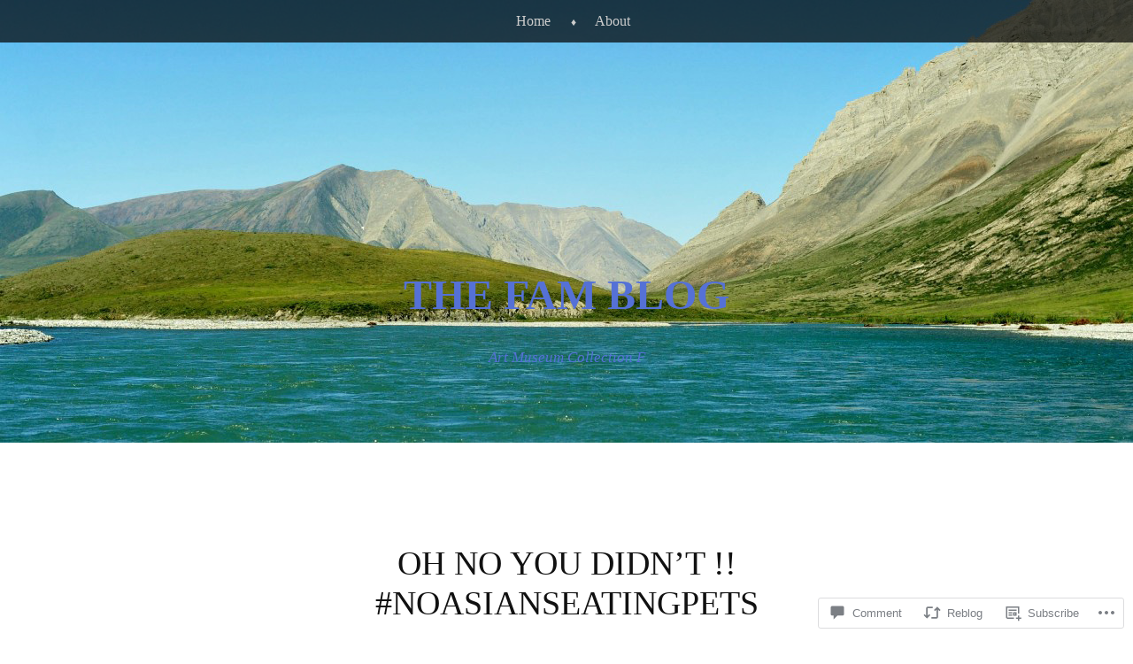

--- FILE ---
content_type: text/html; charset=UTF-8
request_url: https://f-art-museum.com/2019/07/21/oh-no-you-didnt/
body_size: 23696
content:
<!DOCTYPE html>
<html lang="en">
<head>
<meta charset="UTF-8" />
<meta name="viewport" content="width=device-width" />
<title>Oh no you didn’t !! #NoAsiansEatingPets | The FAM Blog</title>
<link rel="profile" href="http://gmpg.org/xfn/11" />
<link rel="pingback" href="https://f-art-museum.com/xmlrpc.php" />
<!--[if lt IE 9]>
<script src="https://s0.wp.com/wp-content/themes/pub/book-lite/js/html5.js?m=1355331452i" type="text/javascript"></script>
<![endif]-->


	<style type="text/css">
		 .widget-area {
		 	width: 100%;
		 }
	</style>
<meta name='robots' content='max-image-preview:large' />
<meta name="google-site-verification" content="InuSTONe46bWP3Ic1DVtw6IIAu_8nebSdkEAXU5nZ0A" />

<!-- Async WordPress.com Remote Login -->
<script id="wpcom_remote_login_js">
var wpcom_remote_login_extra_auth = '';
function wpcom_remote_login_remove_dom_node_id( element_id ) {
	var dom_node = document.getElementById( element_id );
	if ( dom_node ) { dom_node.parentNode.removeChild( dom_node ); }
}
function wpcom_remote_login_remove_dom_node_classes( class_name ) {
	var dom_nodes = document.querySelectorAll( '.' + class_name );
	for ( var i = 0; i < dom_nodes.length; i++ ) {
		dom_nodes[ i ].parentNode.removeChild( dom_nodes[ i ] );
	}
}
function wpcom_remote_login_final_cleanup() {
	wpcom_remote_login_remove_dom_node_classes( "wpcom_remote_login_msg" );
	wpcom_remote_login_remove_dom_node_id( "wpcom_remote_login_key" );
	wpcom_remote_login_remove_dom_node_id( "wpcom_remote_login_validate" );
	wpcom_remote_login_remove_dom_node_id( "wpcom_remote_login_js" );
	wpcom_remote_login_remove_dom_node_id( "wpcom_request_access_iframe" );
	wpcom_remote_login_remove_dom_node_id( "wpcom_request_access_styles" );
}

// Watch for messages back from the remote login
window.addEventListener( "message", function( e ) {
	if ( e.origin === "https://r-login.wordpress.com" ) {
		var data = {};
		try {
			data = JSON.parse( e.data );
		} catch( e ) {
			wpcom_remote_login_final_cleanup();
			return;
		}

		if ( data.msg === 'LOGIN' ) {
			// Clean up the login check iframe
			wpcom_remote_login_remove_dom_node_id( "wpcom_remote_login_key" );

			var id_regex = new RegExp( /^[0-9]+$/ );
			var token_regex = new RegExp( /^.*|.*|.*$/ );
			if (
				token_regex.test( data.token )
				&& id_regex.test( data.wpcomid )
			) {
				// We have everything we need to ask for a login
				var script = document.createElement( "script" );
				script.setAttribute( "id", "wpcom_remote_login_validate" );
				script.src = '/remote-login.php?wpcom_remote_login=validate'
					+ '&wpcomid=' + data.wpcomid
					+ '&token=' + encodeURIComponent( data.token )
					+ '&host=' + window.location.protocol
					+ '//' + window.location.hostname
					+ '&postid=1174'
					+ '&is_singular=1';
				document.body.appendChild( script );
			}

			return;
		}

		// Safari ITP, not logged in, so redirect
		if ( data.msg === 'LOGIN-REDIRECT' ) {
			window.location = 'https://wordpress.com/log-in?redirect_to=' + window.location.href;
			return;
		}

		// Safari ITP, storage access failed, remove the request
		if ( data.msg === 'LOGIN-REMOVE' ) {
			var css_zap = 'html { -webkit-transition: margin-top 1s; transition: margin-top 1s; } /* 9001 */ html { margin-top: 0 !important; } * html body { margin-top: 0 !important; } @media screen and ( max-width: 782px ) { html { margin-top: 0 !important; } * html body { margin-top: 0 !important; } }';
			var style_zap = document.createElement( 'style' );
			style_zap.type = 'text/css';
			style_zap.appendChild( document.createTextNode( css_zap ) );
			document.body.appendChild( style_zap );

			var e = document.getElementById( 'wpcom_request_access_iframe' );
			e.parentNode.removeChild( e );

			document.cookie = 'wordpress_com_login_access=denied; path=/; max-age=31536000';

			return;
		}

		// Safari ITP
		if ( data.msg === 'REQUEST_ACCESS' ) {
			console.log( 'request access: safari' );

			// Check ITP iframe enable/disable knob
			if ( wpcom_remote_login_extra_auth !== 'safari_itp_iframe' ) {
				return;
			}

			// If we are in a "private window" there is no ITP.
			var private_window = false;
			try {
				var opendb = window.openDatabase( null, null, null, null );
			} catch( e ) {
				private_window = true;
			}

			if ( private_window ) {
				console.log( 'private window' );
				return;
			}

			var iframe = document.createElement( 'iframe' );
			iframe.id = 'wpcom_request_access_iframe';
			iframe.setAttribute( 'scrolling', 'no' );
			iframe.setAttribute( 'sandbox', 'allow-storage-access-by-user-activation allow-scripts allow-same-origin allow-top-navigation-by-user-activation' );
			iframe.src = 'https://r-login.wordpress.com/remote-login.php?wpcom_remote_login=request_access&origin=' + encodeURIComponent( data.origin ) + '&wpcomid=' + encodeURIComponent( data.wpcomid );

			var css = 'html { -webkit-transition: margin-top 1s; transition: margin-top 1s; } /* 9001 */ html { margin-top: 46px !important; } * html body { margin-top: 46px !important; } @media screen and ( max-width: 660px ) { html { margin-top: 71px !important; } * html body { margin-top: 71px !important; } #wpcom_request_access_iframe { display: block; height: 71px !important; } } #wpcom_request_access_iframe { border: 0px; height: 46px; position: fixed; top: 0; left: 0; width: 100%; min-width: 100%; z-index: 99999; background: #23282d; } ';

			var style = document.createElement( 'style' );
			style.type = 'text/css';
			style.id = 'wpcom_request_access_styles';
			style.appendChild( document.createTextNode( css ) );
			document.body.appendChild( style );

			document.body.appendChild( iframe );
		}

		if ( data.msg === 'DONE' ) {
			wpcom_remote_login_final_cleanup();
		}
	}
}, false );

// Inject the remote login iframe after the page has had a chance to load
// more critical resources
window.addEventListener( "DOMContentLoaded", function( e ) {
	var iframe = document.createElement( "iframe" );
	iframe.style.display = "none";
	iframe.setAttribute( "scrolling", "no" );
	iframe.setAttribute( "id", "wpcom_remote_login_key" );
	iframe.src = "https://r-login.wordpress.com/remote-login.php"
		+ "?wpcom_remote_login=key"
		+ "&origin=aHR0cHM6Ly9mLWFydC1tdXNldW0uY29t"
		+ "&wpcomid=45329064"
		+ "&time=" + Math.floor( Date.now() / 1000 );
	document.body.appendChild( iframe );
}, false );
</script>
<link rel='dns-prefetch' href='//s0.wp.com' />
<link rel='dns-prefetch' href='//widgets.wp.com' />
<link rel="alternate" type="application/rss+xml" title="The FAM Blog &raquo; Feed" href="https://f-art-museum.com/feed/" />
<link rel="alternate" type="application/rss+xml" title="The FAM Blog &raquo; Comments Feed" href="https://f-art-museum.com/comments/feed/" />
<link rel="alternate" type="application/rss+xml" title="The FAM Blog &raquo; Oh no you didn’t !! #NoAsiansEatingPets Comments Feed" href="https://f-art-museum.com/2019/07/21/oh-no-you-didnt/feed/" />
	<script type="text/javascript">
		/* <![CDATA[ */
		function addLoadEvent(func) {
			var oldonload = window.onload;
			if (typeof window.onload != 'function') {
				window.onload = func;
			} else {
				window.onload = function () {
					oldonload();
					func();
				}
			}
		}
		/* ]]> */
	</script>
	<link crossorigin='anonymous' rel='stylesheet' id='all-css-0-1' href='/_static/??-eJxtzEkKgDAMQNELWYNjcSGeRdog1Q7BpHh9UQRBXD74fDhImRQFo0DIinxeXGRYUWg222PgHCEkmz0y7OhnQasosXxUGuYC/o/ebfh+b135FMZKd02th77t1hMpiDR+&cssminify=yes' type='text/css' media='all' />
<style id='wp-emoji-styles-inline-css'>

	img.wp-smiley, img.emoji {
		display: inline !important;
		border: none !important;
		box-shadow: none !important;
		height: 1em !important;
		width: 1em !important;
		margin: 0 0.07em !important;
		vertical-align: -0.1em !important;
		background: none !important;
		padding: 0 !important;
	}
/*# sourceURL=wp-emoji-styles-inline-css */
</style>
<link crossorigin='anonymous' rel='stylesheet' id='all-css-2-1' href='/wp-content/plugins/gutenberg-core/v22.2.0/build/styles/block-library/style.css?m=1764855221i&cssminify=yes' type='text/css' media='all' />
<style id='wp-block-library-inline-css'>
.has-text-align-justify {
	text-align:justify;
}
.has-text-align-justify{text-align:justify;}

/*# sourceURL=wp-block-library-inline-css */
</style><style id='global-styles-inline-css'>
:root{--wp--preset--aspect-ratio--square: 1;--wp--preset--aspect-ratio--4-3: 4/3;--wp--preset--aspect-ratio--3-4: 3/4;--wp--preset--aspect-ratio--3-2: 3/2;--wp--preset--aspect-ratio--2-3: 2/3;--wp--preset--aspect-ratio--16-9: 16/9;--wp--preset--aspect-ratio--9-16: 9/16;--wp--preset--color--black: #000000;--wp--preset--color--cyan-bluish-gray: #abb8c3;--wp--preset--color--white: #ffffff;--wp--preset--color--pale-pink: #f78da7;--wp--preset--color--vivid-red: #cf2e2e;--wp--preset--color--luminous-vivid-orange: #ff6900;--wp--preset--color--luminous-vivid-amber: #fcb900;--wp--preset--color--light-green-cyan: #7bdcb5;--wp--preset--color--vivid-green-cyan: #00d084;--wp--preset--color--pale-cyan-blue: #8ed1fc;--wp--preset--color--vivid-cyan-blue: #0693e3;--wp--preset--color--vivid-purple: #9b51e0;--wp--preset--gradient--vivid-cyan-blue-to-vivid-purple: linear-gradient(135deg,rgb(6,147,227) 0%,rgb(155,81,224) 100%);--wp--preset--gradient--light-green-cyan-to-vivid-green-cyan: linear-gradient(135deg,rgb(122,220,180) 0%,rgb(0,208,130) 100%);--wp--preset--gradient--luminous-vivid-amber-to-luminous-vivid-orange: linear-gradient(135deg,rgb(252,185,0) 0%,rgb(255,105,0) 100%);--wp--preset--gradient--luminous-vivid-orange-to-vivid-red: linear-gradient(135deg,rgb(255,105,0) 0%,rgb(207,46,46) 100%);--wp--preset--gradient--very-light-gray-to-cyan-bluish-gray: linear-gradient(135deg,rgb(238,238,238) 0%,rgb(169,184,195) 100%);--wp--preset--gradient--cool-to-warm-spectrum: linear-gradient(135deg,rgb(74,234,220) 0%,rgb(151,120,209) 20%,rgb(207,42,186) 40%,rgb(238,44,130) 60%,rgb(251,105,98) 80%,rgb(254,248,76) 100%);--wp--preset--gradient--blush-light-purple: linear-gradient(135deg,rgb(255,206,236) 0%,rgb(152,150,240) 100%);--wp--preset--gradient--blush-bordeaux: linear-gradient(135deg,rgb(254,205,165) 0%,rgb(254,45,45) 50%,rgb(107,0,62) 100%);--wp--preset--gradient--luminous-dusk: linear-gradient(135deg,rgb(255,203,112) 0%,rgb(199,81,192) 50%,rgb(65,88,208) 100%);--wp--preset--gradient--pale-ocean: linear-gradient(135deg,rgb(255,245,203) 0%,rgb(182,227,212) 50%,rgb(51,167,181) 100%);--wp--preset--gradient--electric-grass: linear-gradient(135deg,rgb(202,248,128) 0%,rgb(113,206,126) 100%);--wp--preset--gradient--midnight: linear-gradient(135deg,rgb(2,3,129) 0%,rgb(40,116,252) 100%);--wp--preset--font-size--small: 13px;--wp--preset--font-size--medium: 20px;--wp--preset--font-size--large: 36px;--wp--preset--font-size--x-large: 42px;--wp--preset--font-family--albert-sans: 'Albert Sans', sans-serif;--wp--preset--font-family--alegreya: Alegreya, serif;--wp--preset--font-family--arvo: Arvo, serif;--wp--preset--font-family--bodoni-moda: 'Bodoni Moda', serif;--wp--preset--font-family--bricolage-grotesque: 'Bricolage Grotesque', sans-serif;--wp--preset--font-family--cabin: Cabin, sans-serif;--wp--preset--font-family--chivo: Chivo, sans-serif;--wp--preset--font-family--commissioner: Commissioner, sans-serif;--wp--preset--font-family--cormorant: Cormorant, serif;--wp--preset--font-family--courier-prime: 'Courier Prime', monospace;--wp--preset--font-family--crimson-pro: 'Crimson Pro', serif;--wp--preset--font-family--dm-mono: 'DM Mono', monospace;--wp--preset--font-family--dm-sans: 'DM Sans', sans-serif;--wp--preset--font-family--dm-serif-display: 'DM Serif Display', serif;--wp--preset--font-family--domine: Domine, serif;--wp--preset--font-family--eb-garamond: 'EB Garamond', serif;--wp--preset--font-family--epilogue: Epilogue, sans-serif;--wp--preset--font-family--fahkwang: Fahkwang, sans-serif;--wp--preset--font-family--figtree: Figtree, sans-serif;--wp--preset--font-family--fira-sans: 'Fira Sans', sans-serif;--wp--preset--font-family--fjalla-one: 'Fjalla One', sans-serif;--wp--preset--font-family--fraunces: Fraunces, serif;--wp--preset--font-family--gabarito: Gabarito, system-ui;--wp--preset--font-family--ibm-plex-mono: 'IBM Plex Mono', monospace;--wp--preset--font-family--ibm-plex-sans: 'IBM Plex Sans', sans-serif;--wp--preset--font-family--ibarra-real-nova: 'Ibarra Real Nova', serif;--wp--preset--font-family--instrument-serif: 'Instrument Serif', serif;--wp--preset--font-family--inter: Inter, sans-serif;--wp--preset--font-family--josefin-sans: 'Josefin Sans', sans-serif;--wp--preset--font-family--jost: Jost, sans-serif;--wp--preset--font-family--libre-baskerville: 'Libre Baskerville', serif;--wp--preset--font-family--libre-franklin: 'Libre Franklin', sans-serif;--wp--preset--font-family--literata: Literata, serif;--wp--preset--font-family--lora: Lora, serif;--wp--preset--font-family--merriweather: Merriweather, serif;--wp--preset--font-family--montserrat: Montserrat, sans-serif;--wp--preset--font-family--newsreader: Newsreader, serif;--wp--preset--font-family--noto-sans-mono: 'Noto Sans Mono', sans-serif;--wp--preset--font-family--nunito: Nunito, sans-serif;--wp--preset--font-family--open-sans: 'Open Sans', sans-serif;--wp--preset--font-family--overpass: Overpass, sans-serif;--wp--preset--font-family--pt-serif: 'PT Serif', serif;--wp--preset--font-family--petrona: Petrona, serif;--wp--preset--font-family--piazzolla: Piazzolla, serif;--wp--preset--font-family--playfair-display: 'Playfair Display', serif;--wp--preset--font-family--plus-jakarta-sans: 'Plus Jakarta Sans', sans-serif;--wp--preset--font-family--poppins: Poppins, sans-serif;--wp--preset--font-family--raleway: Raleway, sans-serif;--wp--preset--font-family--roboto: Roboto, sans-serif;--wp--preset--font-family--roboto-slab: 'Roboto Slab', serif;--wp--preset--font-family--rubik: Rubik, sans-serif;--wp--preset--font-family--rufina: Rufina, serif;--wp--preset--font-family--sora: Sora, sans-serif;--wp--preset--font-family--source-sans-3: 'Source Sans 3', sans-serif;--wp--preset--font-family--source-serif-4: 'Source Serif 4', serif;--wp--preset--font-family--space-mono: 'Space Mono', monospace;--wp--preset--font-family--syne: Syne, sans-serif;--wp--preset--font-family--texturina: Texturina, serif;--wp--preset--font-family--urbanist: Urbanist, sans-serif;--wp--preset--font-family--work-sans: 'Work Sans', sans-serif;--wp--preset--spacing--20: 0.44rem;--wp--preset--spacing--30: 0.67rem;--wp--preset--spacing--40: 1rem;--wp--preset--spacing--50: 1.5rem;--wp--preset--spacing--60: 2.25rem;--wp--preset--spacing--70: 3.38rem;--wp--preset--spacing--80: 5.06rem;--wp--preset--shadow--natural: 6px 6px 9px rgba(0, 0, 0, 0.2);--wp--preset--shadow--deep: 12px 12px 50px rgba(0, 0, 0, 0.4);--wp--preset--shadow--sharp: 6px 6px 0px rgba(0, 0, 0, 0.2);--wp--preset--shadow--outlined: 6px 6px 0px -3px rgb(255, 255, 255), 6px 6px rgb(0, 0, 0);--wp--preset--shadow--crisp: 6px 6px 0px rgb(0, 0, 0);}:where(.is-layout-flex){gap: 0.5em;}:where(.is-layout-grid){gap: 0.5em;}body .is-layout-flex{display: flex;}.is-layout-flex{flex-wrap: wrap;align-items: center;}.is-layout-flex > :is(*, div){margin: 0;}body .is-layout-grid{display: grid;}.is-layout-grid > :is(*, div){margin: 0;}:where(.wp-block-columns.is-layout-flex){gap: 2em;}:where(.wp-block-columns.is-layout-grid){gap: 2em;}:where(.wp-block-post-template.is-layout-flex){gap: 1.25em;}:where(.wp-block-post-template.is-layout-grid){gap: 1.25em;}.has-black-color{color: var(--wp--preset--color--black) !important;}.has-cyan-bluish-gray-color{color: var(--wp--preset--color--cyan-bluish-gray) !important;}.has-white-color{color: var(--wp--preset--color--white) !important;}.has-pale-pink-color{color: var(--wp--preset--color--pale-pink) !important;}.has-vivid-red-color{color: var(--wp--preset--color--vivid-red) !important;}.has-luminous-vivid-orange-color{color: var(--wp--preset--color--luminous-vivid-orange) !important;}.has-luminous-vivid-amber-color{color: var(--wp--preset--color--luminous-vivid-amber) !important;}.has-light-green-cyan-color{color: var(--wp--preset--color--light-green-cyan) !important;}.has-vivid-green-cyan-color{color: var(--wp--preset--color--vivid-green-cyan) !important;}.has-pale-cyan-blue-color{color: var(--wp--preset--color--pale-cyan-blue) !important;}.has-vivid-cyan-blue-color{color: var(--wp--preset--color--vivid-cyan-blue) !important;}.has-vivid-purple-color{color: var(--wp--preset--color--vivid-purple) !important;}.has-black-background-color{background-color: var(--wp--preset--color--black) !important;}.has-cyan-bluish-gray-background-color{background-color: var(--wp--preset--color--cyan-bluish-gray) !important;}.has-white-background-color{background-color: var(--wp--preset--color--white) !important;}.has-pale-pink-background-color{background-color: var(--wp--preset--color--pale-pink) !important;}.has-vivid-red-background-color{background-color: var(--wp--preset--color--vivid-red) !important;}.has-luminous-vivid-orange-background-color{background-color: var(--wp--preset--color--luminous-vivid-orange) !important;}.has-luminous-vivid-amber-background-color{background-color: var(--wp--preset--color--luminous-vivid-amber) !important;}.has-light-green-cyan-background-color{background-color: var(--wp--preset--color--light-green-cyan) !important;}.has-vivid-green-cyan-background-color{background-color: var(--wp--preset--color--vivid-green-cyan) !important;}.has-pale-cyan-blue-background-color{background-color: var(--wp--preset--color--pale-cyan-blue) !important;}.has-vivid-cyan-blue-background-color{background-color: var(--wp--preset--color--vivid-cyan-blue) !important;}.has-vivid-purple-background-color{background-color: var(--wp--preset--color--vivid-purple) !important;}.has-black-border-color{border-color: var(--wp--preset--color--black) !important;}.has-cyan-bluish-gray-border-color{border-color: var(--wp--preset--color--cyan-bluish-gray) !important;}.has-white-border-color{border-color: var(--wp--preset--color--white) !important;}.has-pale-pink-border-color{border-color: var(--wp--preset--color--pale-pink) !important;}.has-vivid-red-border-color{border-color: var(--wp--preset--color--vivid-red) !important;}.has-luminous-vivid-orange-border-color{border-color: var(--wp--preset--color--luminous-vivid-orange) !important;}.has-luminous-vivid-amber-border-color{border-color: var(--wp--preset--color--luminous-vivid-amber) !important;}.has-light-green-cyan-border-color{border-color: var(--wp--preset--color--light-green-cyan) !important;}.has-vivid-green-cyan-border-color{border-color: var(--wp--preset--color--vivid-green-cyan) !important;}.has-pale-cyan-blue-border-color{border-color: var(--wp--preset--color--pale-cyan-blue) !important;}.has-vivid-cyan-blue-border-color{border-color: var(--wp--preset--color--vivid-cyan-blue) !important;}.has-vivid-purple-border-color{border-color: var(--wp--preset--color--vivid-purple) !important;}.has-vivid-cyan-blue-to-vivid-purple-gradient-background{background: var(--wp--preset--gradient--vivid-cyan-blue-to-vivid-purple) !important;}.has-light-green-cyan-to-vivid-green-cyan-gradient-background{background: var(--wp--preset--gradient--light-green-cyan-to-vivid-green-cyan) !important;}.has-luminous-vivid-amber-to-luminous-vivid-orange-gradient-background{background: var(--wp--preset--gradient--luminous-vivid-amber-to-luminous-vivid-orange) !important;}.has-luminous-vivid-orange-to-vivid-red-gradient-background{background: var(--wp--preset--gradient--luminous-vivid-orange-to-vivid-red) !important;}.has-very-light-gray-to-cyan-bluish-gray-gradient-background{background: var(--wp--preset--gradient--very-light-gray-to-cyan-bluish-gray) !important;}.has-cool-to-warm-spectrum-gradient-background{background: var(--wp--preset--gradient--cool-to-warm-spectrum) !important;}.has-blush-light-purple-gradient-background{background: var(--wp--preset--gradient--blush-light-purple) !important;}.has-blush-bordeaux-gradient-background{background: var(--wp--preset--gradient--blush-bordeaux) !important;}.has-luminous-dusk-gradient-background{background: var(--wp--preset--gradient--luminous-dusk) !important;}.has-pale-ocean-gradient-background{background: var(--wp--preset--gradient--pale-ocean) !important;}.has-electric-grass-gradient-background{background: var(--wp--preset--gradient--electric-grass) !important;}.has-midnight-gradient-background{background: var(--wp--preset--gradient--midnight) !important;}.has-small-font-size{font-size: var(--wp--preset--font-size--small) !important;}.has-medium-font-size{font-size: var(--wp--preset--font-size--medium) !important;}.has-large-font-size{font-size: var(--wp--preset--font-size--large) !important;}.has-x-large-font-size{font-size: var(--wp--preset--font-size--x-large) !important;}.has-albert-sans-font-family{font-family: var(--wp--preset--font-family--albert-sans) !important;}.has-alegreya-font-family{font-family: var(--wp--preset--font-family--alegreya) !important;}.has-arvo-font-family{font-family: var(--wp--preset--font-family--arvo) !important;}.has-bodoni-moda-font-family{font-family: var(--wp--preset--font-family--bodoni-moda) !important;}.has-bricolage-grotesque-font-family{font-family: var(--wp--preset--font-family--bricolage-grotesque) !important;}.has-cabin-font-family{font-family: var(--wp--preset--font-family--cabin) !important;}.has-chivo-font-family{font-family: var(--wp--preset--font-family--chivo) !important;}.has-commissioner-font-family{font-family: var(--wp--preset--font-family--commissioner) !important;}.has-cormorant-font-family{font-family: var(--wp--preset--font-family--cormorant) !important;}.has-courier-prime-font-family{font-family: var(--wp--preset--font-family--courier-prime) !important;}.has-crimson-pro-font-family{font-family: var(--wp--preset--font-family--crimson-pro) !important;}.has-dm-mono-font-family{font-family: var(--wp--preset--font-family--dm-mono) !important;}.has-dm-sans-font-family{font-family: var(--wp--preset--font-family--dm-sans) !important;}.has-dm-serif-display-font-family{font-family: var(--wp--preset--font-family--dm-serif-display) !important;}.has-domine-font-family{font-family: var(--wp--preset--font-family--domine) !important;}.has-eb-garamond-font-family{font-family: var(--wp--preset--font-family--eb-garamond) !important;}.has-epilogue-font-family{font-family: var(--wp--preset--font-family--epilogue) !important;}.has-fahkwang-font-family{font-family: var(--wp--preset--font-family--fahkwang) !important;}.has-figtree-font-family{font-family: var(--wp--preset--font-family--figtree) !important;}.has-fira-sans-font-family{font-family: var(--wp--preset--font-family--fira-sans) !important;}.has-fjalla-one-font-family{font-family: var(--wp--preset--font-family--fjalla-one) !important;}.has-fraunces-font-family{font-family: var(--wp--preset--font-family--fraunces) !important;}.has-gabarito-font-family{font-family: var(--wp--preset--font-family--gabarito) !important;}.has-ibm-plex-mono-font-family{font-family: var(--wp--preset--font-family--ibm-plex-mono) !important;}.has-ibm-plex-sans-font-family{font-family: var(--wp--preset--font-family--ibm-plex-sans) !important;}.has-ibarra-real-nova-font-family{font-family: var(--wp--preset--font-family--ibarra-real-nova) !important;}.has-instrument-serif-font-family{font-family: var(--wp--preset--font-family--instrument-serif) !important;}.has-inter-font-family{font-family: var(--wp--preset--font-family--inter) !important;}.has-josefin-sans-font-family{font-family: var(--wp--preset--font-family--josefin-sans) !important;}.has-jost-font-family{font-family: var(--wp--preset--font-family--jost) !important;}.has-libre-baskerville-font-family{font-family: var(--wp--preset--font-family--libre-baskerville) !important;}.has-libre-franklin-font-family{font-family: var(--wp--preset--font-family--libre-franklin) !important;}.has-literata-font-family{font-family: var(--wp--preset--font-family--literata) !important;}.has-lora-font-family{font-family: var(--wp--preset--font-family--lora) !important;}.has-merriweather-font-family{font-family: var(--wp--preset--font-family--merriweather) !important;}.has-montserrat-font-family{font-family: var(--wp--preset--font-family--montserrat) !important;}.has-newsreader-font-family{font-family: var(--wp--preset--font-family--newsreader) !important;}.has-noto-sans-mono-font-family{font-family: var(--wp--preset--font-family--noto-sans-mono) !important;}.has-nunito-font-family{font-family: var(--wp--preset--font-family--nunito) !important;}.has-open-sans-font-family{font-family: var(--wp--preset--font-family--open-sans) !important;}.has-overpass-font-family{font-family: var(--wp--preset--font-family--overpass) !important;}.has-pt-serif-font-family{font-family: var(--wp--preset--font-family--pt-serif) !important;}.has-petrona-font-family{font-family: var(--wp--preset--font-family--petrona) !important;}.has-piazzolla-font-family{font-family: var(--wp--preset--font-family--piazzolla) !important;}.has-playfair-display-font-family{font-family: var(--wp--preset--font-family--playfair-display) !important;}.has-plus-jakarta-sans-font-family{font-family: var(--wp--preset--font-family--plus-jakarta-sans) !important;}.has-poppins-font-family{font-family: var(--wp--preset--font-family--poppins) !important;}.has-raleway-font-family{font-family: var(--wp--preset--font-family--raleway) !important;}.has-roboto-font-family{font-family: var(--wp--preset--font-family--roboto) !important;}.has-roboto-slab-font-family{font-family: var(--wp--preset--font-family--roboto-slab) !important;}.has-rubik-font-family{font-family: var(--wp--preset--font-family--rubik) !important;}.has-rufina-font-family{font-family: var(--wp--preset--font-family--rufina) !important;}.has-sora-font-family{font-family: var(--wp--preset--font-family--sora) !important;}.has-source-sans-3-font-family{font-family: var(--wp--preset--font-family--source-sans-3) !important;}.has-source-serif-4-font-family{font-family: var(--wp--preset--font-family--source-serif-4) !important;}.has-space-mono-font-family{font-family: var(--wp--preset--font-family--space-mono) !important;}.has-syne-font-family{font-family: var(--wp--preset--font-family--syne) !important;}.has-texturina-font-family{font-family: var(--wp--preset--font-family--texturina) !important;}.has-urbanist-font-family{font-family: var(--wp--preset--font-family--urbanist) !important;}.has-work-sans-font-family{font-family: var(--wp--preset--font-family--work-sans) !important;}
/*# sourceURL=global-styles-inline-css */
</style>

<style id='classic-theme-styles-inline-css'>
/*! This file is auto-generated */
.wp-block-button__link{color:#fff;background-color:#32373c;border-radius:9999px;box-shadow:none;text-decoration:none;padding:calc(.667em + 2px) calc(1.333em + 2px);font-size:1.125em}.wp-block-file__button{background:#32373c;color:#fff;text-decoration:none}
/*# sourceURL=/wp-includes/css/classic-themes.min.css */
</style>
<link crossorigin='anonymous' rel='stylesheet' id='all-css-4-1' href='/_static/??-eJx9jksOwjAMRC9EcCsEFQvEUVA+FqTUSRQ77fVxVbEBxMaSZ+bZA0sxPifBJEDNlKndY2LwuaLqVKyAJghDtDghaWzvmXfwG1uKMsa5UpHZ6KTYyMhDQf7HjSjF+qdRaTuxGcAtvb3bjCnkCrZJJisS/RcFXD24FqcAM1ann1VcK/Pnvna50qUfTl3XH8+HYXwBNR1jhQ==&cssminify=yes' type='text/css' media='all' />
<link rel='stylesheet' id='verbum-gutenberg-css-css' href='https://widgets.wp.com/verbum-block-editor/block-editor.css?ver=1738686361' media='all' />
<link crossorigin='anonymous' rel='stylesheet' id='all-css-6-1' href='/_static/??-eJx9i0EOgjAQAD/kukFMDQfCW2iz1sq227DbEH4v3vDibSaZwa1CkGJUDO1FmRRr8+hFFuBkhGo70zWoXvCU5gaVW0xFcSXPEg+MeFQn/TdFEmAJsyUpPwJPntP6Xac8do9754a+v7n3B+1HPcY=&cssminify=yes' type='text/css' media='all' />
<style id='jetpack-global-styles-frontend-style-inline-css'>
:root { --font-headings: unset; --font-base: unset; --font-headings-default: -apple-system,BlinkMacSystemFont,"Segoe UI",Roboto,Oxygen-Sans,Ubuntu,Cantarell,"Helvetica Neue",sans-serif; --font-base-default: -apple-system,BlinkMacSystemFont,"Segoe UI",Roboto,Oxygen-Sans,Ubuntu,Cantarell,"Helvetica Neue",sans-serif;}
/*# sourceURL=jetpack-global-styles-frontend-style-inline-css */
</style>
<link crossorigin='anonymous' rel='stylesheet' id='all-css-8-1' href='/_static/??-eJyNjcsKAjEMRX/IGtQZBxfip0hMS9sxTYppGfx7H7gRN+7ugcs5sFRHKi1Ig9Jd5R6zGMyhVaTrh8G6QFHfORhYwlvw6P39PbPENZmt4G/ROQuBKWVkxxrVvuBH1lIoz2waILJekF+HUzlupnG3nQ77YZwfuRJIaQ==&cssminify=yes' type='text/css' media='all' />
<script type="text/javascript" id="jetpack_related-posts-js-extra">
/* <![CDATA[ */
var related_posts_js_options = {"post_heading":"h4"};
//# sourceURL=jetpack_related-posts-js-extra
/* ]]> */
</script>
<script type="text/javascript" id="wpcom-actionbar-placeholder-js-extra">
/* <![CDATA[ */
var actionbardata = {"siteID":"45329064","postID":"1174","siteURL":"https://f-art-museum.com","xhrURL":"https://f-art-museum.com/wp-admin/admin-ajax.php","nonce":"bdae942ed4","isLoggedIn":"","statusMessage":"","subsEmailDefault":"instantly","proxyScriptUrl":"https://s0.wp.com/wp-content/js/wpcom-proxy-request.js?m=1513050504i&amp;ver=20211021","shortlink":"https://wp.me/p34c9W-iW","i18n":{"followedText":"New posts from this site will now appear in your \u003Ca href=\"https://wordpress.com/reader\"\u003EReader\u003C/a\u003E","foldBar":"Collapse this bar","unfoldBar":"Expand this bar","shortLinkCopied":"Shortlink copied to clipboard."}};
//# sourceURL=wpcom-actionbar-placeholder-js-extra
/* ]]> */
</script>
<script type="text/javascript" id="jetpack-mu-wpcom-settings-js-before">
/* <![CDATA[ */
var JETPACK_MU_WPCOM_SETTINGS = {"assetsUrl":"https://s0.wp.com/wp-content/mu-plugins/jetpack-mu-wpcom-plugin/sun/jetpack_vendor/automattic/jetpack-mu-wpcom/src/build/"};
//# sourceURL=jetpack-mu-wpcom-settings-js-before
/* ]]> */
</script>
<script crossorigin='anonymous' type='text/javascript'  src='/_static/??-eJx1jcEOwiAQRH9IunJo2ovxU0yFTQPCguyS2r8XE0zqwdNkMi9vYMvKJBIkgVhVDnV1xOBR8mIevQNXgpsjA/fqgoWCYRG0KicW/m1DdDR4PsHB6xsTROWSXvt3a7JQLfJn9M+KZe9xFPyFVHRraacdvsaLnsbxrPU0z/4NC+ROAA=='></script>
<script type="text/javascript" id="rlt-proxy-js-after">
/* <![CDATA[ */
	rltInitialize( {"token":null,"iframeOrigins":["https:\/\/widgets.wp.com"]} );
//# sourceURL=rlt-proxy-js-after
/* ]]> */
</script>
<link rel="EditURI" type="application/rsd+xml" title="RSD" href="https://fartmuseum.wordpress.com/xmlrpc.php?rsd" />
<meta name="generator" content="WordPress.com" />
<link rel="canonical" href="https://f-art-museum.com/2019/07/21/oh-no-you-didnt/" />
<link rel='shortlink' href='https://wp.me/p34c9W-iW' />
<link rel="alternate" type="application/json+oembed" href="https://public-api.wordpress.com/oembed/?format=json&amp;url=https%3A%2F%2Ff-art-museum.com%2F2019%2F07%2F21%2Foh-no-you-didnt%2F&amp;for=wpcom-auto-discovery" /><link rel="alternate" type="application/xml+oembed" href="https://public-api.wordpress.com/oembed/?format=xml&amp;url=https%3A%2F%2Ff-art-museum.com%2F2019%2F07%2F21%2Foh-no-you-didnt%2F&amp;for=wpcom-auto-discovery" />
<!-- Jetpack Open Graph Tags -->
<meta property="og:type" content="article" />
<meta property="og:title" content="Oh no you didn’t !! #NoAsiansEatingPets" />
<meta property="og:url" content="https://f-art-museum.com/2019/07/21/oh-no-you-didnt/" />
<meta property="og:description" content="Was there a little Asian girl eating a tiny Tribble in the preview trailer of second season of Short Treks? Wow, it&#8217;s nice to see that Asian people still eats pets in the future. In the Star …" />
<meta property="article:published_time" content="2019-07-21T13:30:46+00:00" />
<meta property="article:modified_time" content="2019-07-22T22:07:26+00:00" />
<meta property="og:site_name" content="The FAM Blog" />
<meta property="og:image" content="https://s0.wp.com/i/blank.jpg?m=1383295312i" />
<meta property="og:image:width" content="200" />
<meta property="og:image:height" content="200" />
<meta property="og:image:alt" content="" />
<meta property="og:locale" content="en_US" />
<meta property="article:publisher" content="https://www.facebook.com/WordPresscom" />
<meta name="twitter:text:title" content="Oh no you didn’t !! #NoAsiansEatingPets" />
<meta name="twitter:card" content="summary" />

<!-- End Jetpack Open Graph Tags -->
<link rel="shortcut icon" type="image/x-icon" href="https://s0.wp.com/i/favicon.ico?m=1713425267i" sizes="16x16 24x24 32x32 48x48" />
<link rel="icon" type="image/x-icon" href="https://s0.wp.com/i/favicon.ico?m=1713425267i" sizes="16x16 24x24 32x32 48x48" />
<link rel="apple-touch-icon" href="https://s0.wp.com/i/webclip.png?m=1713868326i" />
<link rel='openid.server' href='https://f-art-museum.com/?openidserver=1' />
<link rel='openid.delegate' href='https://f-art-museum.com/' />
<link rel="search" type="application/opensearchdescription+xml" href="https://f-art-museum.com/osd.xml" title="The FAM Blog" />
<link rel="search" type="application/opensearchdescription+xml" href="https://s1.wp.com/opensearch.xml" title="WordPress.com" />

	<style type="text/css">

	
		#masthead {
			background: url( https://s0.wp.com/wp-content/themes/pub/book-lite/images/default-header.jpg ) center 0 no-repeat;
			margin-top: 0;
			padding-bottom: 0;
			max-width: 100%;
			height: 500px;
			position: relative;
			background-attachment: fixed;
		}
		.admin-bar #masthead {
			background-position: center 28px;
		}
		hgroup {
			position: absolute;
			bottom: 50px;
			width: 100%;
		}
		.site-title {
			max-width: 750px;
			margin: auto;
		}
		h2.site-description {
			max-width: 550px;
		}
		.site-title,
		.site-description {
			color: #fff		}
		#page {
			max-width: 100%;
		}
		#main,
		#colophon {
			max-width: 750px;
			margin: 0 auto;
		}
		.main-navigation {
			background: rgba(0,0,0,.7);
		}
		.main-navigation ul a {
			color: #ccc;
		}
		.main-navigation ul li:after {
			color: #ccc;
		}
		.main-navigation li.current_page_item a,
		.main-navigation li.current-menu-item a {
			color: #888;
		}
		.main-navigation ul li:first-child {
			background: none;
		}

			</style>
<meta name="description" content="Was there a little Asian girl eating a tiny Tribble in the preview trailer of second season of Short Treks? Wow, it&#039;s nice to see that Asian people still eats pets in the future. In the Star Trek Discovery season 2.5 Shot Treks Trailer, Tribbles are discovered. Several responses are seen: the scientist who discovered&hellip;" />
	<style type="text/css">
			.site-title,
		.site-description {
			color: #5571d6;
		}
	
	</style>
	</head>

<body class="wp-singular post-template-default single single-post postid-1174 single-format-standard wp-theme-pubbook-lite customizer-styles-applied custom-header jetpack-reblog-enabled">
<div id="page" class="hfeed site">
		<header id="masthead" class="site-header" role="banner">
		<nav role="navigation" class="site-navigation main-navigation">
			<h1 class="assistive-text">Menu</h1>
			<div class="assistive-text skip-link"><a href="#content" title="Skip to content">Skip to content</a></div>

			<div class="menu"><ul>
<li ><a href="https://f-art-museum.com/">Home</a></li><li class="page_item page-item-1"><a href="https://f-art-museum.com/about/">About</a></li>
</ul></div>
		</nav><!-- .site-navigation .main-navigation -->
		<hgroup>
			<h1 class="site-title"><a href="https://f-art-museum.com/" title="The FAM Blog" rel="home">The FAM Blog</a></h1>
			<h2 class="site-description">Art Museum Collection F</h2>
		</hgroup>
	</header><!-- #masthead .site-header -->

	<div id="main" class="site-main">

		<div id="primary" class="content-area">
			<div id="content" class="site-content" role="main">

			
					<nav role="navigation" id="nav-above" class="site-navigation post-navigation">
		<h1 class="assistive-text">Post navigation</h1>

	
		<div class="nav-previous"><a href="https://f-art-museum.com/2019/07/18/silicon-valley-is-so-racist/" rel="prev"><span class="meta-nav">&larr;</span> Silicon Valley is so&nbsp;Racist</a></div>		<div class="nav-next"><a href="https://f-art-museum.com/2019/07/24/the-facebook-effect-of-moocs/" rel="next">The Facebook effect of&nbsp;moocs <span class="meta-nav">&rarr;</span></a></div>
	
	</nav><!-- #nav-above -->
	
				
<article id="post-1174" class="post-1174 post type-post status-publish format-standard hentry category-uncategorized">
	<header class="entry-header">
		<h1 class="entry-title">Oh no you didn’t !! #NoAsiansEatingPets</h1>
				<div class="entry-meta">
			Posted on <a href="https://f-art-museum.com/2019/07/21/oh-no-you-didnt/" title="06:30" rel="bookmark"><time class="entry-date" datetime="2019-07-21T06:30:46-07:00" pubdate>2019-07-21</time></a><span class="byline"> by <span class="author vcard"><a class="url fn n" href="https://f-art-museum.com/author/huan2013/" title="View all posts by Me" rel="author">Me</a></span></span><span class="cats-links"> under <a href="https://f-art-museum.com/category/uncategorized/" rel="category tag">Uncategorized</a></span>		</div><!-- .entry-meta -->
			</header><!-- .entry-header -->

	<div class="entry-content">
		<p>Was there a little Asian girl eating a tiny Tribble in the preview trailer of second season of Short Treks? Wow, it&#8217;s nice to see that Asian people still eats pets in the future.</p>
<p>In the Star Trek Discovery season 2.5 Shot Treks Trailer, Tribbles are discovered. Several responses are seen: the scientist who discovered it exclaim in celebration of monumental scientific discovery, a conference of a bunch of non-Asian beings are all mesmerized by the creature, Tribble taking over a Starship, and the trailer ends with an Asian Human girl holding a baby Tribble on a spoon exclaiming that it is &#8220;quite furry and delicious&#8221; before putting it in her mouth.</p>
<p>I thought Trump was the only one going off of political correctness rails, but this is really sad. Like, where is racial disaggregations when you really really need it?</p>
<p>My kind of Asian people have preferred not to eat cats and dogs for many years&#8211;this is known to me for at least the past 6 generations. My children have never heard of the idea of eating cats and dogs in 2019. What willy daughter think when she sees this Asian looking Asian accented girl eating Tribbles? Hopefully it will still have been the case 300 years from now. Why don&#8217;t they take a young and bubbly French girl say &#8220;ooolalala! delicious raw Tribbles!&#8221; It will not be less inaccurate and insensitive.</p>
<p>Honestly I wonder if this is all due to a lack of intelligence. I can&#8217;t think of any racially stereotypical thing here except for the French eating all kinds of things. Let&#8217;s see, try making fun of Trump, he&#8217;s German British mix&#8230; let&#8217;s see&#8230; hmmmn&#8230;nada&#8230; well except for what he actually does I suppose.</p>
<p>I am conditioned by American media, and really there aren&#8217;t that many racially derogatory memes about these people as a people. And the media, fictional or otherwise, are led by real people, for example, recall the way Trump was recently kissing the British Queen&#8217;s ass, you&#8217;d think he&#8217;s petitioned to rejoin the kingdom! It&#8217;s just another executive order, right?</p>
<p>Trek was once a great show, where we project all our problems on aliens, and then solve them there. But now, the show has chosen to bring all the problems back to earth&#8217;s races. The magnification of these problems have not given us solace for our reality. It unsettled and angers without resolution. (Much like what Trump did so far.)</p>
<p>Where are we going so boldly, Trek?</p>
<p>PS. But in the same strides I have to say that it&#8217;s great that I feel so offended by this. This kind of racial stereotyping is so rare today that Asians are no longer conditioned to ignore it. The American society has advanced for sure. Hopefully this is just an aberration.</p>
<p>PPS the executive order stereotype about American government is sad too. As an American, that&#8217;s what my mind came up with. Our people are better than this. Do you feel like you are not of the party or faction that issues executive orders to join the great brittan? Well, I&#8217;m not part of the people who enjoy eating cats and dogs in that meaninglessly hedonic manner.</p>
<p>PPPS what is the problem with portraying Asians to like eating Pets? Can it not be a sign of acceptance of their laughable quirks?</p>
<p>Irrespective of who actually thought of doing that and who actually does that, it establishes a race based difference in perception. To White Americans, Pets are cut furry animals that evoke emotions of affection and comfort. They buy organic food for them, give them haircuts, pedicure and manicure more expensive than I can afford on my own person, health and life insurance,&#8230; I can even wager that some people,though nobody I know, are more faithfully spending quality time more regularly with their pets than with their children. Pets are treated for diabetes and cancer, they get chemo and insulin when a lot of human people can&#8217;t get chemo and insulin. Pets are family to White people who have them as family.</p>
<p>But White Americans make TV show showing Asians eating these family members and enjoying it. It says that White Americans either have uncontrollable conscious thoughts and fears of or are unconsciously primed to thinking Asians would injure their loved ones with pleasure. I mean that girl eating a Tribble might as well be the story of Vietnamese boy who blew up American troops with a grenade seconds after he receives candy from them in affable interaction. What small lovable thing is she going to eat next? Maybe white kids? Maybe your white kids?! Oh we already said that too. She kills family. Asians loves to eat your family. Rightful and honorable Humans do not eat family&#8211;Asians do. Watch out for these short pointy eyed sub-humans. This type of stereotype reinforces Whites&#8217; conscious thoughts and fears or unconscious mind for this lesser alien people known as Asians.</p>
<p>The producers want to argue that they are raising awareness for killing of endangered animals or perversions of animal cruelty such as Asian Japanese killing of dolphins(watch the <a href="https://en.m.wikipedia.org/wiki/The_Cove_(film)?wprov=sfti1">Cove</a>, try not crying) and whales(Japan <a href="https://www3.nhk.or.jp/nhkworld/en/news/20190630_01/?cid=nwd-adwords-all_site_dsa-201905-000">departing</a> <a href="https://www.bbc.com/news/world-asia-48821797">from</a> the IWC in 2019 to resume whaling). Producers can cite Trek&#8217;s history of tree hugging with movies like Trek II/III. But honestly though, we all know that Tribbles are not an endangered species, that argument fails miserably.</p>
<p>PPPPS But relent I will in my deepening Trek induces depression. Who are we kidding. Trump was elected and presided over the country largely unassailable. This is the Democracy we live in. They tried to blame Russia and China for his election, but really, Americans had to cast the votes to make this happen. The producers/script writer/casting/actor all these people had to consent the portrayal for it to have happened. This divisive story telling is part of the soul of America today.</p>
<p>Asians eat pets.</p>
<p>Americans elect (and re-elect) Trump.</p>
<p>Let me accept it and seek a path onward.</p>
<p>(Ranting over a venti Hot Earl Grey at Starbucks near San Francisco&#8230; My family didn&#8217;t even like fermented tea much less with fruit infusion!! I hate myself!! (one wonders the <em>preferences</em> of the people who are originators and connoisseurs of such teas(not there&#8217;s anything wrong with those, God forbid. (Maybe this repetition of Asian girls eating furry things is deeply seeded in American Whites&#8217; infatuation with little Asian girls (or boys) swallowing small hairy things, you pedos disgust me!! (I would bite my pollicies and halluces at your albino scribblers direction if I didn&#8217;t need them to blog and walk (man, it took days to come up with that one. I hate my retarded self so much))))))</p>
<div id="jp-post-flair" class="sharedaddy sd-like-enabled sd-sharing-enabled"><div class="sharedaddy sd-sharing-enabled"><div class="robots-nocontent sd-block sd-social sd-social-icon-text sd-sharing"><h3 class="sd-title">Share this:</h3><div class="sd-content"><ul><li class="share-twitter"><a rel="nofollow noopener noreferrer"
				data-shared="sharing-twitter-1174"
				class="share-twitter sd-button share-icon"
				href="https://f-art-museum.com/2019/07/21/oh-no-you-didnt/?share=twitter"
				target="_blank"
				aria-labelledby="sharing-twitter-1174"
				>
				<span id="sharing-twitter-1174" hidden>Click to share on X (Opens in new window)</span>
				<span>X</span>
			</a></li><li class="share-facebook"><a rel="nofollow noopener noreferrer"
				data-shared="sharing-facebook-1174"
				class="share-facebook sd-button share-icon"
				href="https://f-art-museum.com/2019/07/21/oh-no-you-didnt/?share=facebook"
				target="_blank"
				aria-labelledby="sharing-facebook-1174"
				>
				<span id="sharing-facebook-1174" hidden>Click to share on Facebook (Opens in new window)</span>
				<span>Facebook</span>
			</a></li><li class="share-end"></li></ul></div></div></div><div class='sharedaddy sd-block sd-like jetpack-likes-widget-wrapper jetpack-likes-widget-unloaded' id='like-post-wrapper-45329064-1174-69640e91ec1c4' data-src='//widgets.wp.com/likes/index.html?ver=20260111#blog_id=45329064&amp;post_id=1174&amp;origin=fartmuseum.wordpress.com&amp;obj_id=45329064-1174-69640e91ec1c4&amp;domain=f-art-museum.com' data-name='like-post-frame-45329064-1174-69640e91ec1c4' data-title='Like or Reblog'><div class='likes-widget-placeholder post-likes-widget-placeholder' style='height: 55px;'><span class='button'><span>Like</span></span> <span class='loading'>Loading...</span></div><span class='sd-text-color'></span><a class='sd-link-color'></a></div>
<div id='jp-relatedposts' class='jp-relatedposts' >
	<h3 class="jp-relatedposts-headline"><em>Related</em></h3>
</div></div>			</div><!-- .entry-content -->

	<footer class="entry-meta">
		Bookmark the <a href="https://f-art-museum.com/2019/07/21/oh-no-you-didnt/" title="Permalink to Oh no you didn’t !! #NoAsiansEatingPets" rel="bookmark">permalink</a>.
			</footer><!-- .entry-meta -->
</article><!-- #post-1174 -->

					<nav role="navigation" id="nav-below" class="site-navigation post-navigation">
		<h1 class="assistive-text">Post navigation</h1>

	
		<div class="nav-previous"><a href="https://f-art-museum.com/2019/07/18/silicon-valley-is-so-racist/" rel="prev"><span class="meta-nav">&larr;</span> Silicon Valley is so&nbsp;Racist</a></div>		<div class="nav-next"><a href="https://f-art-museum.com/2019/07/24/the-facebook-effect-of-moocs/" rel="next">The Facebook effect of&nbsp;moocs <span class="meta-nav">&rarr;</span></a></div>
	
	</nav><!-- #nav-below -->
	
				

	<div id="comments" class="comments-area">

	
	
	
		<div id="respond" class="comment-respond">
		<h3 id="reply-title" class="comment-reply-title">Leave a comment <small><a rel="nofollow" id="cancel-comment-reply-link" href="/2019/07/21/oh-no-you-didnt/#respond" style="display:none;">Cancel reply</a></small></h3><form action="https://f-art-museum.com/wp-comments-post.php" method="post" id="commentform" class="comment-form">


<div class="comment-form__verbum transparent"></div><div class="verbum-form-meta"><input type='hidden' name='comment_post_ID' value='1174' id='comment_post_ID' />
<input type='hidden' name='comment_parent' id='comment_parent' value='0' />

			<input type="hidden" name="highlander_comment_nonce" id="highlander_comment_nonce" value="6084eeee9e" />
			<input type="hidden" name="verbum_show_subscription_modal" value="" /></div><p style="display: none;"><input type="hidden" id="akismet_comment_nonce" name="akismet_comment_nonce" value="5827cbba69" /></p><p style="display: none !important;" class="akismet-fields-container" data-prefix="ak_"><label>&#916;<textarea name="ak_hp_textarea" cols="45" rows="8" maxlength="100"></textarea></label><input type="hidden" id="ak_js_1" name="ak_js" value="44"/><script type="text/javascript">
/* <![CDATA[ */
document.getElementById( "ak_js_1" ).setAttribute( "value", ( new Date() ).getTime() );
/* ]]> */
</script>
</p></form>	</div><!-- #respond -->
	
</div><!-- #comments .comments-area -->

			
			</div><!-- #content .site-content -->
		</div><!-- #primary .content-area -->

<div id="secondary">
		<div id="first" class="widget-area" role="complementary">
		<aside id="search-2" class="widget widget_search">	<form method="get" id="searchform" action="https://f-art-museum.com/" role="search">
		<label for="s" class="assistive-text">Search</label>
		<input type="text" class="field" name="s" value="" id="s" placeholder="Search &hellip;" />
		<input type="submit" class="submit" name="submit" id="searchsubmit" value="Search" />
	</form>
</aside>
		<aside id="recent-posts-2" class="widget widget_recent_entries">
		<h1 class="widget-title">Recent Posts</h1>
		<ul>
											<li>
					<a href="https://f-art-museum.com/2025/12/28/trek-bad/">Trek bad</a>
									</li>
											<li>
					<a href="https://f-art-museum.com/2025/12/23/christmas-short/">Christmas short</a>
									</li>
											<li>
					<a href="https://f-art-museum.com/2025/11/21/grammar-school-inspirations/">Grammar School Inspirations</a>
									</li>
											<li>
					<a href="https://f-art-museum.com/2025/11/09/fornication-under-consent-of-king/">Fornication Under Consent of&nbsp;King</a>
									</li>
											<li>
					<a href="https://f-art-museum.com/2025/10/25/what-comes-after-rococo/">What comes after&nbsp;Rococo?</a>
									</li>
					</ul>

		</aside><aside id="archives-2" class="widget widget_archive"><h1 class="widget-title">Archives</h1>
			<ul>
					<li><a href='https://f-art-museum.com/2025/12/'>December 2025</a></li>
	<li><a href='https://f-art-museum.com/2025/11/'>November 2025</a></li>
	<li><a href='https://f-art-museum.com/2025/10/'>October 2025</a></li>
	<li><a href='https://f-art-museum.com/2025/08/'>August 2025</a></li>
	<li><a href='https://f-art-museum.com/2025/07/'>July 2025</a></li>
	<li><a href='https://f-art-museum.com/2025/06/'>June 2025</a></li>
	<li><a href='https://f-art-museum.com/2025/05/'>May 2025</a></li>
	<li><a href='https://f-art-museum.com/2025/04/'>April 2025</a></li>
	<li><a href='https://f-art-museum.com/2025/03/'>March 2025</a></li>
	<li><a href='https://f-art-museum.com/2025/02/'>February 2025</a></li>
	<li><a href='https://f-art-museum.com/2025/01/'>January 2025</a></li>
	<li><a href='https://f-art-museum.com/2024/12/'>December 2024</a></li>
	<li><a href='https://f-art-museum.com/2024/11/'>November 2024</a></li>
	<li><a href='https://f-art-museum.com/2024/10/'>October 2024</a></li>
	<li><a href='https://f-art-museum.com/2024/09/'>September 2024</a></li>
	<li><a href='https://f-art-museum.com/2024/08/'>August 2024</a></li>
	<li><a href='https://f-art-museum.com/2023/09/'>September 2023</a></li>
	<li><a href='https://f-art-museum.com/2023/08/'>August 2023</a></li>
	<li><a href='https://f-art-museum.com/2023/07/'>July 2023</a></li>
	<li><a href='https://f-art-museum.com/2023/06/'>June 2023</a></li>
	<li><a href='https://f-art-museum.com/2023/05/'>May 2023</a></li>
	<li><a href='https://f-art-museum.com/2023/04/'>April 2023</a></li>
	<li><a href='https://f-art-museum.com/2023/03/'>March 2023</a></li>
	<li><a href='https://f-art-museum.com/2023/02/'>February 2023</a></li>
	<li><a href='https://f-art-museum.com/2023/01/'>January 2023</a></li>
	<li><a href='https://f-art-museum.com/2022/12/'>December 2022</a></li>
	<li><a href='https://f-art-museum.com/2022/11/'>November 2022</a></li>
	<li><a href='https://f-art-museum.com/2022/10/'>October 2022</a></li>
	<li><a href='https://f-art-museum.com/2022/09/'>September 2022</a></li>
	<li><a href='https://f-art-museum.com/2022/08/'>August 2022</a></li>
	<li><a href='https://f-art-museum.com/2022/07/'>July 2022</a></li>
	<li><a href='https://f-art-museum.com/2022/06/'>June 2022</a></li>
	<li><a href='https://f-art-museum.com/2022/05/'>May 2022</a></li>
	<li><a href='https://f-art-museum.com/2022/04/'>April 2022</a></li>
	<li><a href='https://f-art-museum.com/2022/03/'>March 2022</a></li>
	<li><a href='https://f-art-museum.com/2022/02/'>February 2022</a></li>
	<li><a href='https://f-art-museum.com/2022/01/'>January 2022</a></li>
	<li><a href='https://f-art-museum.com/2021/12/'>December 2021</a></li>
	<li><a href='https://f-art-museum.com/2021/11/'>November 2021</a></li>
	<li><a href='https://f-art-museum.com/2021/10/'>October 2021</a></li>
	<li><a href='https://f-art-museum.com/2021/09/'>September 2021</a></li>
	<li><a href='https://f-art-museum.com/2021/08/'>August 2021</a></li>
	<li><a href='https://f-art-museum.com/2021/07/'>July 2021</a></li>
	<li><a href='https://f-art-museum.com/2021/06/'>June 2021</a></li>
	<li><a href='https://f-art-museum.com/2021/05/'>May 2021</a></li>
	<li><a href='https://f-art-museum.com/2021/04/'>April 2021</a></li>
	<li><a href='https://f-art-museum.com/2021/03/'>March 2021</a></li>
	<li><a href='https://f-art-museum.com/2021/02/'>February 2021</a></li>
	<li><a href='https://f-art-museum.com/2021/01/'>January 2021</a></li>
	<li><a href='https://f-art-museum.com/2020/12/'>December 2020</a></li>
	<li><a href='https://f-art-museum.com/2020/11/'>November 2020</a></li>
	<li><a href='https://f-art-museum.com/2020/10/'>October 2020</a></li>
	<li><a href='https://f-art-museum.com/2020/09/'>September 2020</a></li>
	<li><a href='https://f-art-museum.com/2020/08/'>August 2020</a></li>
	<li><a href='https://f-art-museum.com/2020/07/'>July 2020</a></li>
	<li><a href='https://f-art-museum.com/2020/06/'>June 2020</a></li>
	<li><a href='https://f-art-museum.com/2020/05/'>May 2020</a></li>
	<li><a href='https://f-art-museum.com/2020/04/'>April 2020</a></li>
	<li><a href='https://f-art-museum.com/2020/03/'>March 2020</a></li>
	<li><a href='https://f-art-museum.com/2020/02/'>February 2020</a></li>
	<li><a href='https://f-art-museum.com/2020/01/'>January 2020</a></li>
	<li><a href='https://f-art-museum.com/2019/12/'>December 2019</a></li>
	<li><a href='https://f-art-museum.com/2019/11/'>November 2019</a></li>
	<li><a href='https://f-art-museum.com/2019/10/'>October 2019</a></li>
	<li><a href='https://f-art-museum.com/2019/09/'>September 2019</a></li>
	<li><a href='https://f-art-museum.com/2019/08/'>August 2019</a></li>
	<li><a href='https://f-art-museum.com/2019/07/'>July 2019</a></li>
	<li><a href='https://f-art-museum.com/2019/06/'>June 2019</a></li>
	<li><a href='https://f-art-museum.com/2019/05/'>May 2019</a></li>
	<li><a href='https://f-art-museum.com/2019/04/'>April 2019</a></li>
	<li><a href='https://f-art-museum.com/2019/03/'>March 2019</a></li>
	<li><a href='https://f-art-museum.com/2019/02/'>February 2019</a></li>
	<li><a href='https://f-art-museum.com/2019/01/'>January 2019</a></li>
	<li><a href='https://f-art-museum.com/2018/12/'>December 2018</a></li>
	<li><a href='https://f-art-museum.com/2018/11/'>November 2018</a></li>
	<li><a href='https://f-art-museum.com/2018/10/'>October 2018</a></li>
	<li><a href='https://f-art-museum.com/2018/09/'>September 2018</a></li>
	<li><a href='https://f-art-museum.com/2018/08/'>August 2018</a></li>
	<li><a href='https://f-art-museum.com/2018/07/'>July 2018</a></li>
	<li><a href='https://f-art-museum.com/2018/06/'>June 2018</a></li>
	<li><a href='https://f-art-museum.com/2018/05/'>May 2018</a></li>
	<li><a href='https://f-art-museum.com/2018/04/'>April 2018</a></li>
	<li><a href='https://f-art-museum.com/2018/03/'>March 2018</a></li>
	<li><a href='https://f-art-museum.com/2018/02/'>February 2018</a></li>
	<li><a href='https://f-art-museum.com/2017/12/'>December 2017</a></li>
	<li><a href='https://f-art-museum.com/2017/11/'>November 2017</a></li>
	<li><a href='https://f-art-museum.com/2017/10/'>October 2017</a></li>
	<li><a href='https://f-art-museum.com/2017/09/'>September 2017</a></li>
	<li><a href='https://f-art-museum.com/2017/08/'>August 2017</a></li>
	<li><a href='https://f-art-museum.com/2017/07/'>July 2017</a></li>
	<li><a href='https://f-art-museum.com/2017/06/'>June 2017</a></li>
	<li><a href='https://f-art-museum.com/2017/05/'>May 2017</a></li>
	<li><a href='https://f-art-museum.com/2017/04/'>April 2017</a></li>
	<li><a href='https://f-art-museum.com/2017/03/'>March 2017</a></li>
	<li><a href='https://f-art-museum.com/2017/02/'>February 2017</a></li>
	<li><a href='https://f-art-museum.com/2017/01/'>January 2017</a></li>
	<li><a href='https://f-art-museum.com/2016/12/'>December 2016</a></li>
	<li><a href='https://f-art-museum.com/2016/11/'>November 2016</a></li>
	<li><a href='https://f-art-museum.com/2016/10/'>October 2016</a></li>
	<li><a href='https://f-art-museum.com/2016/09/'>September 2016</a></li>
	<li><a href='https://f-art-museum.com/2013/09/'>September 2013</a></li>
	<li><a href='https://f-art-museum.com/2013/08/'>August 2013</a></li>
	<li><a href='https://f-art-museum.com/2013/07/'>July 2013</a></li>
	<li><a href='https://f-art-museum.com/2013/06/'>June 2013</a></li>
	<li><a href='https://f-art-museum.com/2013/05/'>May 2013</a></li>
	<li><a href='https://f-art-museum.com/2013/04/'>April 2013</a></li>
	<li><a href='https://f-art-museum.com/2013/03/'>March 2013</a></li>
	<li><a href='https://f-art-museum.com/2013/02/'>February 2013</a></li>
	<li><a href='https://f-art-museum.com/2013/01/'>January 2013</a></li>
	<li><a href='https://f-art-museum.com/2012/12/'>December 2012</a></li>
	<li><a href='https://f-art-museum.com/2012/11/'>November 2012</a></li>
	<li><a href='https://f-art-museum.com/2012/08/'>August 2012</a></li>
	<li><a href='https://f-art-museum.com/2012/07/'>July 2012</a></li>
	<li><a href='https://f-art-museum.com/2012/05/'>May 2012</a></li>
	<li><a href='https://f-art-museum.com/2012/02/'>February 2012</a></li>
	<li><a href='https://f-art-museum.com/2012/01/'>January 2012</a></li>
	<li><a href='https://f-art-museum.com/2011/11/'>November 2011</a></li>
	<li><a href='https://f-art-museum.com/2011/04/'>April 2011</a></li>
	<li><a href='https://f-art-museum.com/2011/03/'>March 2011</a></li>
	<li><a href='https://f-art-museum.com/2011/02/'>February 2011</a></li>
	<li><a href='https://f-art-museum.com/2011/01/'>January 2011</a></li>
	<li><a href='https://f-art-museum.com/2010/12/'>December 2010</a></li>
	<li><a href='https://f-art-museum.com/2010/10/'>October 2010</a></li>
	<li><a href='https://f-art-museum.com/2010/09/'>September 2010</a></li>
	<li><a href='https://f-art-museum.com/2010/08/'>August 2010</a></li>
	<li><a href='https://f-art-museum.com/2010/07/'>July 2010</a></li>
	<li><a href='https://f-art-museum.com/2010/06/'>June 2010</a></li>
	<li><a href='https://f-art-museum.com/2010/05/'>May 2010</a></li>
	<li><a href='https://f-art-museum.com/2010/04/'>April 2010</a></li>
	<li><a href='https://f-art-museum.com/2010/03/'>March 2010</a></li>
	<li><a href='https://f-art-museum.com/2010/02/'>February 2010</a></li>
	<li><a href='https://f-art-museum.com/2010/01/'>January 2010</a></li>
	<li><a href='https://f-art-museum.com/2009/12/'>December 2009</a></li>
	<li><a href='https://f-art-museum.com/2009/11/'>November 2009</a></li>
	<li><a href='https://f-art-museum.com/2009/10/'>October 2009</a></li>
	<li><a href='https://f-art-museum.com/2009/09/'>September 2009</a></li>
	<li><a href='https://f-art-museum.com/2005/12/'>December 2005</a></li>
			</ul>

			</aside><aside id="categories-2" class="widget widget_categories"><h1 class="widget-title">Categories</h1>
			<ul>
					<li class="cat-item cat-item-8055"><a href="https://f-art-museum.com/category/america/">america</a>
</li>
	<li class="cat-item cat-item-543746140"><a href="https://f-art-museum.com/category/artifice-intelligence/">Artifice Intelligence</a>
</li>
	<li class="cat-item cat-item-2220"><a href="https://f-art-museum.com/category/chinese/">Chinese</a>
</li>
	<li class="cat-item cat-item-120242648"><a href="https://f-art-museum.com/category/clandestine-activity/">Clandestine Activity</a>
</li>
	<li class="cat-item cat-item-8590"><a href="https://f-art-museum.com/category/economy/">economy</a>
</li>
	<li class="cat-item cat-item-184"><a href="https://f-art-museum.com/category/environment/">Environment</a>
</li>
	<li class="cat-item cat-item-8289"><a href="https://f-art-museum.com/category/ethics/">Ethics</a>
</li>
	<li class="cat-item cat-item-550759382"><a href="https://f-art-museum.com/category/%e8%87%aa%e7%94%b1%e7%90%aa/">自由琪</a>
</li>
	<li class="cat-item cat-item-899"><a href="https://f-art-museum.com/category/foolishness/">Foolishness</a>
</li>
	<li class="cat-item cat-item-3620115"><a href="https://f-art-museum.com/category/gagi/">GAGI</a>
</li>
	<li class="cat-item cat-item-1221"><a href="https://f-art-museum.com/category/game/">game</a>
</li>
	<li class="cat-item cat-item-186"><a href="https://f-art-museum.com/category/innovation/">Innovation</a>
</li>
	<li class="cat-item cat-item-22"><a href="https://f-art-museum.com/category/internet/">Internet</a>
</li>
	<li class="cat-item cat-item-40978"><a href="https://f-art-museum.com/category/machine-learning/">Machine Learning</a>
</li>
	<li class="cat-item cat-item-2813"><a href="https://f-art-museum.com/category/math/">Math</a>
</li>
	<li class="cat-item cat-item-277"><a href="https://f-art-museum.com/category/misc/">Misc</a>
</li>
	<li class="cat-item cat-item-25"><a href="https://f-art-museum.com/category/open-source/">Open Source</a>
</li>
	<li class="cat-item cat-item-7736051"><a href="https://f-art-museum.com/category/optimizing-life/">Optimizing Life</a>
</li>
	<li class="cat-item cat-item-3279"><a href="https://f-art-museum.com/category/privacy/">Privacy</a>
</li>
	<li class="cat-item cat-item-11798"><a href="https://f-art-museum.com/category/race/">race</a>
</li>
	<li class="cat-item cat-item-514"><a href="https://f-art-museum.com/category/sad/">Sad</a>
</li>
	<li class="cat-item cat-item-1438324"><a href="https://f-art-museum.com/category/social-order/">Social Order</a>
</li>
	<li class="cat-item cat-item-28444"><a href="https://f-art-museum.com/category/star-trek/">Star Trek</a>
</li>
	<li class="cat-item cat-item-955"><a href="https://f-art-museum.com/category/stories/">Stories</a>
</li>
	<li class="cat-item cat-item-36531"><a href="https://f-art-museum.com/category/tas/">TAS</a>
</li>
	<li class="cat-item cat-item-6"><a href="https://f-art-museum.com/category/technology/">Technology</a>
</li>
	<li class="cat-item cat-item-1"><a href="https://f-art-museum.com/category/uncategorized/">Uncategorized</a>
</li>
	<li class="cat-item cat-item-543744410"><a href="https://f-art-museum.com/category/%e5%9b%be%e5%9b%b4%e6%a3%8b/">图围棋</a>
</li>
			</ul>

			</aside><aside id="meta-2" class="widget widget_meta"><h1 class="widget-title">Meta</h1>
		<ul>
			<li><a class="click-register" href="https://wordpress.com/start?ref=wplogin">Create account</a></li>			<li><a href="https://fartmuseum.wordpress.com/wp-login.php">Log in</a></li>
			<li><a href="https://f-art-museum.com/feed/">Entries feed</a></li>
			<li><a href="https://f-art-museum.com/comments/feed/">Comments feed</a></li>

			<li><a href="https://wordpress.com/" title="Powered by WordPress, state-of-the-art semantic personal publishing platform.">WordPress.com</a></li>
		</ul>

		</aside>	</div><!-- #first .widget-area -->
	
	
	</div><!-- #supplementary -->

	</div><!-- #main .site-main -->

	<footer id="colophon" class="site-footer" role="contentinfo">
		<div class="site-info">
						<a href="https://wordpress.com/?ref=footer_blog" rel="nofollow">Blog at WordPress.com.</a>
			
					</div><!-- .site-info -->
	</footer><!-- #colophon .site-footer -->
</div><!-- #page .hfeed .site -->

<!--  -->
<script type="speculationrules">
{"prefetch":[{"source":"document","where":{"and":[{"href_matches":"/*"},{"not":{"href_matches":["/wp-*.php","/wp-admin/*","/files/*","/wp-content/*","/wp-content/plugins/*","/wp-content/themes/pub/book-lite/*","/*\\?(.+)"]}},{"not":{"selector_matches":"a[rel~=\"nofollow\"]"}},{"not":{"selector_matches":".no-prefetch, .no-prefetch a"}}]},"eagerness":"conservative"}]}
</script>
<script type="text/javascript" src="//0.gravatar.com/js/hovercards/hovercards.min.js?ver=202602924dcd77a86c6f1d3698ec27fc5da92b28585ddad3ee636c0397cf312193b2a1" id="grofiles-cards-js"></script>
<script type="text/javascript" id="wpgroho-js-extra">
/* <![CDATA[ */
var WPGroHo = {"my_hash":""};
//# sourceURL=wpgroho-js-extra
/* ]]> */
</script>
<script crossorigin='anonymous' type='text/javascript'  src='/wp-content/mu-plugins/gravatar-hovercards/wpgroho.js?m=1610363240i'></script>

	<script>
		// Initialize and attach hovercards to all gravatars
		( function() {
			function init() {
				if ( typeof Gravatar === 'undefined' ) {
					return;
				}

				if ( typeof Gravatar.init !== 'function' ) {
					return;
				}

				Gravatar.profile_cb = function ( hash, id ) {
					WPGroHo.syncProfileData( hash, id );
				};

				Gravatar.my_hash = WPGroHo.my_hash;
				Gravatar.init(
					'body',
					'#wp-admin-bar-my-account',
					{
						i18n: {
							'Edit your profile →': 'Edit your profile →',
							'View profile →': 'View profile →',
							'Contact': 'Contact',
							'Send money': 'Send money',
							'Sorry, we are unable to load this Gravatar profile.': 'Sorry, we are unable to load this Gravatar profile.',
							'Gravatar not found.': 'Gravatar not found.',
							'Too Many Requests.': 'Too Many Requests.',
							'Internal Server Error.': 'Internal Server Error.',
							'Is this you?': 'Is this you?',
							'Claim your free profile.': 'Claim your free profile.',
							'Email': 'Email',
							'Home Phone': 'Home Phone',
							'Work Phone': 'Work Phone',
							'Cell Phone': 'Cell Phone',
							'Contact Form': 'Contact Form',
							'Calendar': 'Calendar',
						},
					}
				);
			}

			if ( document.readyState !== 'loading' ) {
				init();
			} else {
				document.addEventListener( 'DOMContentLoaded', init );
			}
		} )();
	</script>

		<div style="display:none">
	</div>
		<div id="actionbar" dir="ltr" style="display: none;"
			class="actnbr-pub-book-lite actnbr-has-follow actnbr-has-actions">
		<ul>
								<li class="actnbr-btn actnbr-hidden">
						<a class="actnbr-action actnbr-actn-comment" href="https://f-art-museum.com/2019/07/21/oh-no-you-didnt/#respond">
							<svg class="gridicon gridicons-comment" height="20" width="20" xmlns="http://www.w3.org/2000/svg" viewBox="0 0 24 24"><g><path d="M12 16l-5 5v-5H5c-1.1 0-2-.9-2-2V5c0-1.1.9-2 2-2h14c1.1 0 2 .9 2 2v9c0 1.1-.9 2-2 2h-7z"/></g></svg>							<span>Comment						</span>
						</a>
					</li>
									<li class="actnbr-btn actnbr-hidden">
						<a class="actnbr-action actnbr-actn-reblog" href="">
							<svg class="gridicon gridicons-reblog" height="20" width="20" xmlns="http://www.w3.org/2000/svg" viewBox="0 0 24 24"><g><path d="M22.086 9.914L20 7.828V18c0 1.105-.895 2-2 2h-7v-2h7V7.828l-2.086 2.086L14.5 8.5 19 4l4.5 4.5-1.414 1.414zM6 16.172V6h7V4H6c-1.105 0-2 .895-2 2v10.172l-2.086-2.086L.5 15.5 5 20l4.5-4.5-1.414-1.414L6 16.172z"/></g></svg><span>Reblog</span>
						</a>
					</li>
									<li class="actnbr-btn actnbr-hidden">
								<a class="actnbr-action actnbr-actn-follow " href="">
			<svg class="gridicon" height="20" width="20" xmlns="http://www.w3.org/2000/svg" viewBox="0 0 20 20"><path clip-rule="evenodd" d="m4 4.5h12v6.5h1.5v-6.5-1.5h-1.5-12-1.5v1.5 10.5c0 1.1046.89543 2 2 2h7v-1.5h-7c-.27614 0-.5-.2239-.5-.5zm10.5 2h-9v1.5h9zm-5 3h-4v1.5h4zm3.5 1.5h-1v1h1zm-1-1.5h-1.5v1.5 1 1.5h1.5 1 1.5v-1.5-1-1.5h-1.5zm-2.5 2.5h-4v1.5h4zm6.5 1.25h1.5v2.25h2.25v1.5h-2.25v2.25h-1.5v-2.25h-2.25v-1.5h2.25z"  fill-rule="evenodd"></path></svg>
			<span>Subscribe</span>
		</a>
		<a class="actnbr-action actnbr-actn-following  no-display" href="">
			<svg class="gridicon" height="20" width="20" xmlns="http://www.w3.org/2000/svg" viewBox="0 0 20 20"><path fill-rule="evenodd" clip-rule="evenodd" d="M16 4.5H4V15C4 15.2761 4.22386 15.5 4.5 15.5H11.5V17H4.5C3.39543 17 2.5 16.1046 2.5 15V4.5V3H4H16H17.5V4.5V12.5H16V4.5ZM5.5 6.5H14.5V8H5.5V6.5ZM5.5 9.5H9.5V11H5.5V9.5ZM12 11H13V12H12V11ZM10.5 9.5H12H13H14.5V11V12V13.5H13H12H10.5V12V11V9.5ZM5.5 12H9.5V13.5H5.5V12Z" fill="#008A20"></path><path class="following-icon-tick" d="M13.5 16L15.5 18L19 14.5" stroke="#008A20" stroke-width="1.5"></path></svg>
			<span>Subscribed</span>
		</a>
							<div class="actnbr-popover tip tip-top-left actnbr-notice" id="follow-bubble">
							<div class="tip-arrow"></div>
							<div class="tip-inner actnbr-follow-bubble">
															<ul>
											<li class="actnbr-sitename">
			<a href="https://f-art-museum.com">
				<img loading='lazy' alt='' src='https://s0.wp.com/i/logo/wpcom-gray-white.png?m=1479929237i' srcset='https://s0.wp.com/i/logo/wpcom-gray-white.png 1x' class='avatar avatar-50' height='50' width='50' />				The FAM Blog			</a>
		</li>
										<div class="actnbr-message no-display"></div>
									<form method="post" action="https://subscribe.wordpress.com" accept-charset="utf-8" style="display: none;">
																				<div>
										<input type="email" name="email" placeholder="Enter your email address" class="actnbr-email-field" aria-label="Enter your email address" />
										</div>
										<input type="hidden" name="action" value="subscribe" />
										<input type="hidden" name="blog_id" value="45329064" />
										<input type="hidden" name="source" value="https://f-art-museum.com/2019/07/21/oh-no-you-didnt/" />
										<input type="hidden" name="sub-type" value="actionbar-follow" />
										<input type="hidden" id="_wpnonce" name="_wpnonce" value="03c43733f1" />										<div class="actnbr-button-wrap">
											<button type="submit" value="Sign me up">
												Sign me up											</button>
										</div>
									</form>
									<li class="actnbr-login-nudge">
										<div>
											Already have a WordPress.com account? <a href="https://wordpress.com/log-in?redirect_to=https%3A%2F%2Fr-login.wordpress.com%2Fremote-login.php%3Faction%3Dlink%26back%3Dhttps%253A%252F%252Ff-art-museum.com%252F2019%252F07%252F21%252Foh-no-you-didnt%252F">Log in now.</a>										</div>
									</li>
								</ul>
															</div>
						</div>
					</li>
							<li class="actnbr-ellipsis actnbr-hidden">
				<svg class="gridicon gridicons-ellipsis" height="24" width="24" xmlns="http://www.w3.org/2000/svg" viewBox="0 0 24 24"><g><path d="M7 12c0 1.104-.896 2-2 2s-2-.896-2-2 .896-2 2-2 2 .896 2 2zm12-2c-1.104 0-2 .896-2 2s.896 2 2 2 2-.896 2-2-.896-2-2-2zm-7 0c-1.104 0-2 .896-2 2s.896 2 2 2 2-.896 2-2-.896-2-2-2z"/></g></svg>				<div class="actnbr-popover tip tip-top-left actnbr-more">
					<div class="tip-arrow"></div>
					<div class="tip-inner">
						<ul>
								<li class="actnbr-sitename">
			<a href="https://f-art-museum.com">
				<img loading='lazy' alt='' src='https://s0.wp.com/i/logo/wpcom-gray-white.png?m=1479929237i' srcset='https://s0.wp.com/i/logo/wpcom-gray-white.png 1x' class='avatar avatar-50' height='50' width='50' />				The FAM Blog			</a>
		</li>
								<li class="actnbr-folded-follow">
										<a class="actnbr-action actnbr-actn-follow " href="">
			<svg class="gridicon" height="20" width="20" xmlns="http://www.w3.org/2000/svg" viewBox="0 0 20 20"><path clip-rule="evenodd" d="m4 4.5h12v6.5h1.5v-6.5-1.5h-1.5-12-1.5v1.5 10.5c0 1.1046.89543 2 2 2h7v-1.5h-7c-.27614 0-.5-.2239-.5-.5zm10.5 2h-9v1.5h9zm-5 3h-4v1.5h4zm3.5 1.5h-1v1h1zm-1-1.5h-1.5v1.5 1 1.5h1.5 1 1.5v-1.5-1-1.5h-1.5zm-2.5 2.5h-4v1.5h4zm6.5 1.25h1.5v2.25h2.25v1.5h-2.25v2.25h-1.5v-2.25h-2.25v-1.5h2.25z"  fill-rule="evenodd"></path></svg>
			<span>Subscribe</span>
		</a>
		<a class="actnbr-action actnbr-actn-following  no-display" href="">
			<svg class="gridicon" height="20" width="20" xmlns="http://www.w3.org/2000/svg" viewBox="0 0 20 20"><path fill-rule="evenodd" clip-rule="evenodd" d="M16 4.5H4V15C4 15.2761 4.22386 15.5 4.5 15.5H11.5V17H4.5C3.39543 17 2.5 16.1046 2.5 15V4.5V3H4H16H17.5V4.5V12.5H16V4.5ZM5.5 6.5H14.5V8H5.5V6.5ZM5.5 9.5H9.5V11H5.5V9.5ZM12 11H13V12H12V11ZM10.5 9.5H12H13H14.5V11V12V13.5H13H12H10.5V12V11V9.5ZM5.5 12H9.5V13.5H5.5V12Z" fill="#008A20"></path><path class="following-icon-tick" d="M13.5 16L15.5 18L19 14.5" stroke="#008A20" stroke-width="1.5"></path></svg>
			<span>Subscribed</span>
		</a>
								</li>
														<li class="actnbr-signup"><a href="https://wordpress.com/start/">Sign up</a></li>
							<li class="actnbr-login"><a href="https://wordpress.com/log-in?redirect_to=https%3A%2F%2Fr-login.wordpress.com%2Fremote-login.php%3Faction%3Dlink%26back%3Dhttps%253A%252F%252Ff-art-museum.com%252F2019%252F07%252F21%252Foh-no-you-didnt%252F">Log in</a></li>
																<li class="actnbr-shortlink">
										<a href="https://wp.me/p34c9W-iW">
											<span class="actnbr-shortlink__text">Copy shortlink</span>
											<span class="actnbr-shortlink__icon"><svg class="gridicon gridicons-checkmark" height="16" width="16" xmlns="http://www.w3.org/2000/svg" viewBox="0 0 24 24"><g><path d="M9 19.414l-6.707-6.707 1.414-1.414L9 16.586 20.293 5.293l1.414 1.414"/></g></svg></span>
										</a>
									</li>
																<li class="flb-report">
									<a href="https://wordpress.com/abuse/?report_url=https://f-art-museum.com/2019/07/21/oh-no-you-didnt/" target="_blank" rel="noopener noreferrer">
										Report this content									</a>
								</li>
															<li class="actnbr-reader">
									<a href="https://wordpress.com/reader/blogs/45329064/posts/1174">
										View post in Reader									</a>
								</li>
															<li class="actnbr-subs">
									<a href="https://subscribe.wordpress.com/">Manage subscriptions</a>
								</li>
																<li class="actnbr-fold"><a href="">Collapse this bar</a></li>
														</ul>
					</div>
				</div>
			</li>
		</ul>
	</div>
	
<script>
window.addEventListener( "DOMContentLoaded", function( event ) {
	var link = document.createElement( "link" );
	link.href = "/wp-content/mu-plugins/actionbar/actionbar.css?v=20250116";
	link.type = "text/css";
	link.rel = "stylesheet";
	document.head.appendChild( link );

	var script = document.createElement( "script" );
	script.src = "/wp-content/mu-plugins/actionbar/actionbar.js?v=20250204";
	document.body.appendChild( script );
} );
</script>

	
	<script type="text/javascript">
		window.WPCOM_sharing_counts = {"https://f-art-museum.com/2019/07/21/oh-no-you-didnt/":1174};
	</script>
				
	<script type="text/javascript">
		(function () {
			var wpcom_reblog = {
				source: 'toolbar',

				toggle_reblog_box_flair: function (obj_id, post_id) {

					// Go to site selector. This will redirect to their blog if they only have one.
					const postEndpoint = `https://wordpress.com/post`;

					// Ideally we would use the permalink here, but fortunately this will be replaced with the 
					// post permalink in the editor.
					const originalURL = `${ document.location.href }?page_id=${ post_id }`; 
					
					const url =
						postEndpoint +
						'?url=' +
						encodeURIComponent( originalURL ) +
						'&is_post_share=true' +
						'&v=5';

					const redirect = function () {
						if (
							! window.open( url, '_blank' )
						) {
							location.href = url;
						}
					};

					if ( /Firefox/.test( navigator.userAgent ) ) {
						setTimeout( redirect, 0 );
					} else {
						redirect();
					}
				},
			};

			window.wpcom_reblog = wpcom_reblog;
		})();
	</script>
<script crossorigin='anonymous' type='text/javascript'  src='/wp-content/mu-plugins/likes/queuehandler.js?m=1741961244i'></script>
<script type="text/javascript" src="/wp-content/plugins/gutenberg-core/v22.2.0/build/scripts/hooks/index.min.js?m=1764855221i&amp;ver=1764773745495" id="wp-hooks-js"></script>
<script type="text/javascript" src="/wp-content/plugins/gutenberg-core/v22.2.0/build/scripts/i18n/index.min.js?m=1764855221i&amp;ver=1764773747362" id="wp-i18n-js"></script>
<script type="text/javascript" id="wp-i18n-js-after">
/* <![CDATA[ */
wp.i18n.setLocaleData( { 'text direction\u0004ltr': [ 'ltr' ] } );
//# sourceURL=wp-i18n-js-after
/* ]]> */
</script>
<script type="text/javascript" id="verbum-settings-js-before">
/* <![CDATA[ */
window.VerbumComments = {"Log in or provide your name and email to leave a reply.":"Log in or provide your name and email to leave a reply.","Log in or provide your name and email to leave a comment.":"Log in or provide your name and email to leave a comment.","Receive web and mobile notifications for posts on this site.":"Receive web and mobile notifications for posts on this site.","Name":"Name","Email (address never made public)":"Email (address never made public)","Website (optional)":"Website (optional)","Leave a reply. (log in optional)":"Leave a reply. (log in optional)","Leave a comment. (log in optional)":"Leave a comment. (log in optional)","Log in to leave a reply.":"Log in to leave a reply.","Log in to leave a comment.":"Log in to leave a comment.","Logged in via %s":"Logged in via %s","Log out":"Log out","Email":"Email","(Address never made public)":"(Address never made public)","Instantly":"Instantly","Daily":"Daily","Reply":"Reply","Comment":"Comment","WordPress":"WordPress","Weekly":"Weekly","Notify me of new posts":"Notify me of new posts","Email me new posts":"Email me new posts","Email me new comments":"Email me new comments","Cancel":"Cancel","Write a comment...":"Write a comment...","Write a reply...":"Write a reply...","Website":"Website","Optional":"Optional","We'll keep you in the loop!":"We'll keep you in the loop!","Loading your comment...":"Loading your comment...","Discover more from":"Discover more from The FAM Blog","Subscribe now to keep reading and get access to the full archive.":"Subscribe now to keep reading and get access to the full archive.","Continue reading":"Continue reading","Never miss a beat!":"Never miss a beat!","Interested in getting blog post updates? Simply click the button below to stay in the loop!":"Interested in getting blog post updates? Simply click the button below to stay in the loop!","Enter your email address":"Enter your email address","Subscribe":"Subscribe","Comment sent successfully":"Comment sent successfully","Save my name, email, and website in this browser for the next time I comment.":"Save my name, email, and website in this browser for the next time I comment.","hovercardi18n":{"Edit your profile \u2192":"Edit your profile \u2192","View profile \u2192":"View profile \u2192","Contact":"Contact","Send money":"Send money","Profile not found.":"Profile not found.","Too Many Requests.":"Too Many Requests.","Internal Server Error.":"Internal Server Error.","Sorry, we are unable to load this Gravatar profile.":"Sorry, we are unable to load this Gravatar profile."},"siteId":45329064,"postId":1174,"mustLogIn":false,"requireNameEmail":false,"commentRegistration":false,"connectURL":"https://fartmuseum.wordpress.com/public.api/connect/?action=request\u0026domain=f-art-museum.com","logoutURL":"https://fartmuseum.wordpress.com/wp-login.php?action=logout\u0026_wpnonce=0d41ee7a82","homeURL":"https://f-art-museum.com/","subscribeToBlog":true,"subscribeToComment":true,"isJetpackCommentsLoggedIn":false,"jetpackUsername":"","jetpackUserId":0,"jetpackSignature":"","jetpackAvatar":"https://0.gravatar.com/avatar/?s=96\u0026amp;d=identicon\u0026amp;r=G","enableBlocks":true,"enableSubscriptionModal":true,"currentLocale":"en","isJetpackComments":false,"allowedBlocks":["core/paragraph","core/list","core/code","core/list-item","core/quote","core/image","core/embed","core/quote","core/code"],"embedNonce":"2fb40ac884","verbumBundleUrl":"/wp-content/mu-plugins/jetpack-mu-wpcom-plugin/sun/jetpack_vendor/automattic/jetpack-mu-wpcom/src/features/verbum-comments/dist/index.js","isRTL":false,"vbeCacheBuster":1738686361,"iframeUniqueId":0,"colorScheme":false}
//# sourceURL=verbum-settings-js-before
/* ]]> */
</script>
<script type="text/javascript" src="/wp-content/mu-plugins/jetpack-mu-wpcom-plugin/sun/jetpack_vendor/automattic/jetpack-mu-wpcom/src/build/verbum-comments/assets/dynamic-loader.js?m=1755011788i&amp;minify=false&amp;ver=adc3e7b923a66edb437b" id="verbum-dynamic-loader-js" defer="defer" data-wp-strategy="defer"></script>
<script type="text/javascript" id="sharing-js-js-extra">
/* <![CDATA[ */
var sharing_js_options = {"lang":"en","counts":"1","is_stats_active":"1"};
//# sourceURL=sharing-js-js-extra
/* ]]> */
</script>
<script type="text/javascript" id="jetpack-script-data-js-before">
/* <![CDATA[ */
window.JetpackScriptData = {"site":{"host":"wpcom","is_wpcom_platform":true}};
//# sourceURL=jetpack-script-data-js-before
/* ]]> */
</script>
<script crossorigin='anonymous' type='text/javascript'  src='/_static/??-eJyNkNFqwzAMRX9ojlbKaF7GPqUottYqsWxjySv9+5m0CX0aexP33CtdBLfifE5GycCuJKRQ2gRTzouLbASzggrG6IRSG2Z9g57g5GML3dupz9KRuUol3gfhtJm2tdJcie3CqdvJCvrFdelWevAJQFva2PmHUsgVsFkWNGO/p1CVTGFqHMMuqq9czAU0/OMwLqxC5o7DO5x7+134rqs5/KP0S9d1xaOHXrFSwBDu68jp8vzBl3weTh/jYRyP42n+BaR2hfU='></script>
<script type="text/javascript" id="sharing-js-js-after">
/* <![CDATA[ */
var windowOpen;
			( function () {
				function matches( el, sel ) {
					return !! (
						el.matches && el.matches( sel ) ||
						el.msMatchesSelector && el.msMatchesSelector( sel )
					);
				}

				document.body.addEventListener( 'click', function ( event ) {
					if ( ! event.target ) {
						return;
					}

					var el;
					if ( matches( event.target, 'a.share-twitter' ) ) {
						el = event.target;
					} else if ( event.target.parentNode && matches( event.target.parentNode, 'a.share-twitter' ) ) {
						el = event.target.parentNode;
					}

					if ( el ) {
						event.preventDefault();

						// If there's another sharing window open, close it.
						if ( typeof windowOpen !== 'undefined' ) {
							windowOpen.close();
						}
						windowOpen = window.open( el.getAttribute( 'href' ), 'wpcomtwitter', 'menubar=1,resizable=1,width=600,height=350' );
						return false;
					}
				} );
			} )();
var windowOpen;
			( function () {
				function matches( el, sel ) {
					return !! (
						el.matches && el.matches( sel ) ||
						el.msMatchesSelector && el.msMatchesSelector( sel )
					);
				}

				document.body.addEventListener( 'click', function ( event ) {
					if ( ! event.target ) {
						return;
					}

					var el;
					if ( matches( event.target, 'a.share-facebook' ) ) {
						el = event.target;
					} else if ( event.target.parentNode && matches( event.target.parentNode, 'a.share-facebook' ) ) {
						el = event.target.parentNode;
					}

					if ( el ) {
						event.preventDefault();

						// If there's another sharing window open, close it.
						if ( typeof windowOpen !== 'undefined' ) {
							windowOpen.close();
						}
						windowOpen = window.open( el.getAttribute( 'href' ), 'wpcomfacebook', 'menubar=1,resizable=1,width=600,height=400' );
						return false;
					}
				} );
			} )();
//# sourceURL=sharing-js-js-after
/* ]]> */
</script>
<script id="wp-emoji-settings" type="application/json">
{"baseUrl":"https://s0.wp.com/wp-content/mu-plugins/wpcom-smileys/twemoji/2/72x72/","ext":".png","svgUrl":"https://s0.wp.com/wp-content/mu-plugins/wpcom-smileys/twemoji/2/svg/","svgExt":".svg","source":{"concatemoji":"/wp-includes/js/wp-emoji-release.min.js?m=1764078722i&ver=6.9-RC2-61304"}}
</script>
<script type="module">
/* <![CDATA[ */
/*! This file is auto-generated */
const a=JSON.parse(document.getElementById("wp-emoji-settings").textContent),o=(window._wpemojiSettings=a,"wpEmojiSettingsSupports"),s=["flag","emoji"];function i(e){try{var t={supportTests:e,timestamp:(new Date).valueOf()};sessionStorage.setItem(o,JSON.stringify(t))}catch(e){}}function c(e,t,n){e.clearRect(0,0,e.canvas.width,e.canvas.height),e.fillText(t,0,0);t=new Uint32Array(e.getImageData(0,0,e.canvas.width,e.canvas.height).data);e.clearRect(0,0,e.canvas.width,e.canvas.height),e.fillText(n,0,0);const a=new Uint32Array(e.getImageData(0,0,e.canvas.width,e.canvas.height).data);return t.every((e,t)=>e===a[t])}function p(e,t){e.clearRect(0,0,e.canvas.width,e.canvas.height),e.fillText(t,0,0);var n=e.getImageData(16,16,1,1);for(let e=0;e<n.data.length;e++)if(0!==n.data[e])return!1;return!0}function u(e,t,n,a){switch(t){case"flag":return n(e,"\ud83c\udff3\ufe0f\u200d\u26a7\ufe0f","\ud83c\udff3\ufe0f\u200b\u26a7\ufe0f")?!1:!n(e,"\ud83c\udde8\ud83c\uddf6","\ud83c\udde8\u200b\ud83c\uddf6")&&!n(e,"\ud83c\udff4\udb40\udc67\udb40\udc62\udb40\udc65\udb40\udc6e\udb40\udc67\udb40\udc7f","\ud83c\udff4\u200b\udb40\udc67\u200b\udb40\udc62\u200b\udb40\udc65\u200b\udb40\udc6e\u200b\udb40\udc67\u200b\udb40\udc7f");case"emoji":return!a(e,"\ud83e\u1fac8")}return!1}function f(e,t,n,a){let r;const o=(r="undefined"!=typeof WorkerGlobalScope&&self instanceof WorkerGlobalScope?new OffscreenCanvas(300,150):document.createElement("canvas")).getContext("2d",{willReadFrequently:!0}),s=(o.textBaseline="top",o.font="600 32px Arial",{});return e.forEach(e=>{s[e]=t(o,e,n,a)}),s}function r(e){var t=document.createElement("script");t.src=e,t.defer=!0,document.head.appendChild(t)}a.supports={everything:!0,everythingExceptFlag:!0},new Promise(t=>{let n=function(){try{var e=JSON.parse(sessionStorage.getItem(o));if("object"==typeof e&&"number"==typeof e.timestamp&&(new Date).valueOf()<e.timestamp+604800&&"object"==typeof e.supportTests)return e.supportTests}catch(e){}return null}();if(!n){if("undefined"!=typeof Worker&&"undefined"!=typeof OffscreenCanvas&&"undefined"!=typeof URL&&URL.createObjectURL&&"undefined"!=typeof Blob)try{var e="postMessage("+f.toString()+"("+[JSON.stringify(s),u.toString(),c.toString(),p.toString()].join(",")+"));",a=new Blob([e],{type:"text/javascript"});const r=new Worker(URL.createObjectURL(a),{name:"wpTestEmojiSupports"});return void(r.onmessage=e=>{i(n=e.data),r.terminate(),t(n)})}catch(e){}i(n=f(s,u,c,p))}t(n)}).then(e=>{for(const n in e)a.supports[n]=e[n],a.supports.everything=a.supports.everything&&a.supports[n],"flag"!==n&&(a.supports.everythingExceptFlag=a.supports.everythingExceptFlag&&a.supports[n]);var t;a.supports.everythingExceptFlag=a.supports.everythingExceptFlag&&!a.supports.flag,a.supports.everything||((t=a.source||{}).concatemoji?r(t.concatemoji):t.wpemoji&&t.twemoji&&(r(t.twemoji),r(t.wpemoji)))});
//# sourceURL=/wp-includes/js/wp-emoji-loader.min.js
/* ]]> */
</script>
	<iframe src='https://widgets.wp.com/likes/master.html?ver=20260111#ver=20260111' scrolling='no' id='likes-master' name='likes-master' style='display:none;'></iframe>
	<div id='likes-other-gravatars' role="dialog" aria-hidden="true" tabindex="-1"><div class="likes-text"><span>%d</span></div><ul class="wpl-avatars sd-like-gravatars"></ul></div>
	<script src="//stats.wp.com/w.js?68" defer></script> <script type="text/javascript">
_tkq = window._tkq || [];
_stq = window._stq || [];
_tkq.push(['storeContext', {'blog_id':'45329064','blog_tz':'-8','user_lang':'en','blog_lang':'en','user_id':'0'}]);
		// Prevent sending pageview tracking from WP-Admin pages.
		_stq.push(['view', {'blog':'45329064','v':'wpcom','tz':'-8','user_id':'0','post':'1174','subd':'fartmuseum'}]);
		_stq.push(['extra', {'crypt':'[base64]'}]);
_stq.push([ 'clickTrackerInit', '45329064', '1174' ]);
</script>
<noscript><img src="https://pixel.wp.com/b.gif?v=noscript" style="height:1px;width:1px;overflow:hidden;position:absolute;bottom:1px;" alt="" /></noscript>
<meta id="bilmur" property="bilmur:data" content="" data-provider="wordpress.com" data-service="simple" data-site-tz="America/Los_Angeles" data-custom-props="{&quot;enq_jquery&quot;:&quot;1&quot;,&quot;logged_in&quot;:&quot;0&quot;,&quot;wptheme&quot;:&quot;pub\/book-lite&quot;,&quot;wptheme_is_block&quot;:&quot;0&quot;}"  >
		<script defer src="/wp-content/js/bilmur.min.js?i=17&amp;m=202602"></script> 	
<script>
(function() {
	'use strict';

	const fetches = {};
	const promises = {};
	const urls = {
		'wp-polyfill': '/wp-includes/js/dist/vendor/wp-polyfill.min.js?m=1764669441i&ver=3.15.0',
		'verbum': '/wp-content/mu-plugins/jetpack-mu-wpcom-plugin/sun/jetpack_vendor/automattic/jetpack-mu-wpcom/src/build/verbum-comments/verbum-comments.js?m=1767826947i&minify=false&ver=148924cee16aa0adcb2b'
	};
	const loaders = {
		'verbum': () => {
			fetchExternalScript('wp-polyfill');
			fetchExternalScript('verbum');
			promises['wp-polyfill'] = promises['wp-polyfill'] || loadWPScript('wp-polyfill');
			promises['verbum'] = promises['verbum'] || promises['wp-polyfill'].then( () => loadWPScript('verbum') );
			return promises['verbum'];
		},
		
	};
	const scriptExtras = {
		
	};

	window.WP_Enqueue_Dynamic_Script = {
		loadScript: (handle) => {
			if (!loaders[handle]) {
				console.error('WP_Enqueue_Dynamic_Script: unregistered script `' + handle + '`.');
			}
			return loaders[handle]();
		}
	};

	function fetchExternalScript(handle) {
		if (!urls[handle]) {
			return Promise.resolve();
		}

		fetches[handle] = fetches[handle] || fetch(urls[handle], { mode: 'no-cors' });
		return fetches[handle];
	}

	function runExtraScript(handle, type, index) {
		const id = 'wp-enqueue-dynamic-script:' + handle + ':' + type + ':' + (index + 1);
		const template = document.getElementById(id);
		if (!template) {
			return Promise.reject();
		}

		const script = document.createElement( 'script' );
		script.innerHTML = template.innerHTML;
		document.body.appendChild( script );
		return Promise.resolve();
	}

	function loadExternalScript(handle) {
		if (!urls[handle]) {
			return Promise.resolve();
		}

		return fetches[handle].then(() => {
			return new Promise((resolve, reject) => {
				const script = document.createElement('script');
				script.onload = () => resolve();
				script.onerror = (e) => reject(e);
				script.src = urls[handle];
				document.body.appendChild(script);
			});
		});
	}

	function loadExtra(handle, pos) {
		const count = (scriptExtras[handle] && scriptExtras[handle][pos]) || 0;
		let promise = Promise.resolve();

		for (let i = 0; i < count; i++) {
			promise = promise.then(() => runExtraScript(handle, pos, i));
		}

		return promise;
	}

	function loadWPScript(handle) {
		// Core loads scripts in this order. See: https://github.com/WordPress/WordPress/blob/a59eb9d39c4fcba834b70c9e8dfd64feeec10ba6/wp-includes/class-wp-scripts.php#L428.
		return loadExtra(handle, 'translations')
			.then(() => loadExtra(handle, 'before'))
			.then(() => loadExternalScript(handle))
			.then(() => loadExtra(handle, 'after'));
	}
} )();
</script>

</body>
</html>